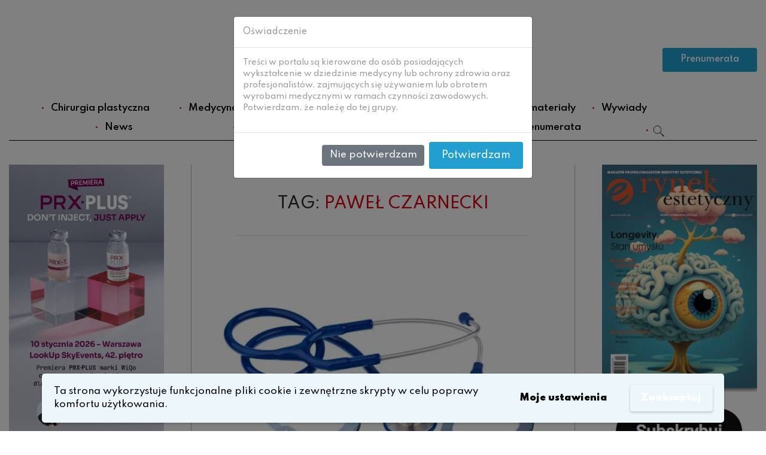

--- FILE ---
content_type: text/html; charset=UTF-8
request_url: https://www.rynekestetyczny.pl/tag/pawel-czarnecki/
body_size: 17280
content:
<!DOCTYPE html>
<html dir="ltr" lang="pl-PL" prefix="og: https://ogp.me/ns#">
<head>
    <meta charset="UTF-8">
    <meta name="viewport" content="width=device-width, initial-scale=1">
    <meta http-equiv="X-UA-Compatible" content="IE=edge">
    <link rel="profile" href="http://gmpg.org/xfn/11">
<title>Paweł Czarnecki - Rynek Estetyczny</title>

		<!-- All in One SEO 4.9.3 - aioseo.com -->
	<meta name="robots" content="max-image-preview:large" />
	<meta name="google-site-verification" content="ElkmDVQ2Nqg8W5UcFD9eRkNbNnogAE7z53fCnJSX4gA" />
	<link rel="canonical" href="https://www.rynekestetyczny.pl/tag/pawel-czarnecki/" />
	<meta name="generator" content="All in One SEO (AIOSEO) 4.9.3" />
		<script type="application/ld+json" class="aioseo-schema">
			{"@context":"https:\/\/schema.org","@graph":[{"@type":"BreadcrumbList","@id":"https:\/\/www.rynekestetyczny.pl\/tag\/pawel-czarnecki\/#breadcrumblist","itemListElement":[{"@type":"ListItem","@id":"https:\/\/www.rynekestetyczny.pl#listItem","position":1,"name":"Home","item":"https:\/\/www.rynekestetyczny.pl","nextItem":{"@type":"ListItem","@id":"https:\/\/www.rynekestetyczny.pl\/tag\/pawel-czarnecki\/#listItem","name":"Pawe\u0142 Czarnecki"}},{"@type":"ListItem","@id":"https:\/\/www.rynekestetyczny.pl\/tag\/pawel-czarnecki\/#listItem","position":2,"name":"Pawe\u0142 Czarnecki","previousItem":{"@type":"ListItem","@id":"https:\/\/www.rynekestetyczny.pl#listItem","name":"Home"}}]},{"@type":"CollectionPage","@id":"https:\/\/www.rynekestetyczny.pl\/tag\/pawel-czarnecki\/#collectionpage","url":"https:\/\/www.rynekestetyczny.pl\/tag\/pawel-czarnecki\/","name":"Pawe\u0142 Czarnecki - Rynek Estetyczny","inLanguage":"pl-PL","isPartOf":{"@id":"https:\/\/www.rynekestetyczny.pl\/#website"},"breadcrumb":{"@id":"https:\/\/www.rynekestetyczny.pl\/tag\/pawel-czarnecki\/#breadcrumblist"}},{"@type":"Organization","@id":"https:\/\/www.rynekestetyczny.pl\/#organization","name":"Rynek Estetyczny","description":"Medycyna estetyczna, Chirurgia plastyczna","url":"https:\/\/www.rynekestetyczny.pl\/"},{"@type":"WebSite","@id":"https:\/\/www.rynekestetyczny.pl\/#website","url":"https:\/\/www.rynekestetyczny.pl\/","name":"Rynek Estetyczny","description":"Medycyna estetyczna, Chirurgia plastyczna","inLanguage":"pl-PL","publisher":{"@id":"https:\/\/www.rynekestetyczny.pl\/#organization"}}]}
		</script>
		<!-- All in One SEO -->

<link rel="alternate" type="application/rss+xml" title="Rynek Estetyczny &raquo; Kanał z wpisami" href="https://www.rynekestetyczny.pl/feed/" />
<link rel="alternate" type="application/rss+xml" title="Rynek Estetyczny &raquo; Kanał z komentarzami" href="https://www.rynekestetyczny.pl/comments/feed/" />
<link rel="alternate" type="application/rss+xml" title="Rynek Estetyczny &raquo; Kanał z wpisami otagowanymi jako Paweł Czarnecki" href="https://www.rynekestetyczny.pl/tag/pawel-czarnecki/feed/" />
		<!-- This site uses the Google Analytics by MonsterInsights plugin v9.11.1 - Using Analytics tracking - https://www.monsterinsights.com/ -->
							<script src="//www.googletagmanager.com/gtag/js?id=G-QH7DJ7E7DC"  data-cfasync="false" data-wpfc-render="false" type="text/javascript" async></script>
			<script data-cfasync="false" data-wpfc-render="false" type="text/javascript">
				var mi_version = '9.11.1';
				var mi_track_user = true;
				var mi_no_track_reason = '';
								var MonsterInsightsDefaultLocations = {"page_location":"https:\/\/www.rynekestetyczny.pl\/tag\/pawel-czarnecki\/"};
								if ( typeof MonsterInsightsPrivacyGuardFilter === 'function' ) {
					var MonsterInsightsLocations = (typeof MonsterInsightsExcludeQuery === 'object') ? MonsterInsightsPrivacyGuardFilter( MonsterInsightsExcludeQuery ) : MonsterInsightsPrivacyGuardFilter( MonsterInsightsDefaultLocations );
				} else {
					var MonsterInsightsLocations = (typeof MonsterInsightsExcludeQuery === 'object') ? MonsterInsightsExcludeQuery : MonsterInsightsDefaultLocations;
				}

								var disableStrs = [
										'ga-disable-G-QH7DJ7E7DC',
									];

				/* Function to detect opted out users */
				function __gtagTrackerIsOptedOut() {
					for (var index = 0; index < disableStrs.length; index++) {
						if (document.cookie.indexOf(disableStrs[index] + '=true') > -1) {
							return true;
						}
					}

					return false;
				}

				/* Disable tracking if the opt-out cookie exists. */
				if (__gtagTrackerIsOptedOut()) {
					for (var index = 0; index < disableStrs.length; index++) {
						window[disableStrs[index]] = true;
					}
				}

				/* Opt-out function */
				function __gtagTrackerOptout() {
					for (var index = 0; index < disableStrs.length; index++) {
						document.cookie = disableStrs[index] + '=true; expires=Thu, 31 Dec 2099 23:59:59 UTC; path=/';
						window[disableStrs[index]] = true;
					}
				}

				if ('undefined' === typeof gaOptout) {
					function gaOptout() {
						__gtagTrackerOptout();
					}
				}
								window.dataLayer = window.dataLayer || [];

				window.MonsterInsightsDualTracker = {
					helpers: {},
					trackers: {},
				};
				if (mi_track_user) {
					function __gtagDataLayer() {
						dataLayer.push(arguments);
					}

					function __gtagTracker(type, name, parameters) {
						if (!parameters) {
							parameters = {};
						}

						if (parameters.send_to) {
							__gtagDataLayer.apply(null, arguments);
							return;
						}

						if (type === 'event') {
														parameters.send_to = monsterinsights_frontend.v4_id;
							var hookName = name;
							if (typeof parameters['event_category'] !== 'undefined') {
								hookName = parameters['event_category'] + ':' + name;
							}

							if (typeof MonsterInsightsDualTracker.trackers[hookName] !== 'undefined') {
								MonsterInsightsDualTracker.trackers[hookName](parameters);
							} else {
								__gtagDataLayer('event', name, parameters);
							}
							
						} else {
							__gtagDataLayer.apply(null, arguments);
						}
					}

					__gtagTracker('js', new Date());
					__gtagTracker('set', {
						'developer_id.dZGIzZG': true,
											});
					if ( MonsterInsightsLocations.page_location ) {
						__gtagTracker('set', MonsterInsightsLocations);
					}
										__gtagTracker('config', 'G-QH7DJ7E7DC', {"forceSSL":"true","link_attribution":"true"} );
										window.gtag = __gtagTracker;										(function () {
						/* https://developers.google.com/analytics/devguides/collection/analyticsjs/ */
						/* ga and __gaTracker compatibility shim. */
						var noopfn = function () {
							return null;
						};
						var newtracker = function () {
							return new Tracker();
						};
						var Tracker = function () {
							return null;
						};
						var p = Tracker.prototype;
						p.get = noopfn;
						p.set = noopfn;
						p.send = function () {
							var args = Array.prototype.slice.call(arguments);
							args.unshift('send');
							__gaTracker.apply(null, args);
						};
						var __gaTracker = function () {
							var len = arguments.length;
							if (len === 0) {
								return;
							}
							var f = arguments[len - 1];
							if (typeof f !== 'object' || f === null || typeof f.hitCallback !== 'function') {
								if ('send' === arguments[0]) {
									var hitConverted, hitObject = false, action;
									if ('event' === arguments[1]) {
										if ('undefined' !== typeof arguments[3]) {
											hitObject = {
												'eventAction': arguments[3],
												'eventCategory': arguments[2],
												'eventLabel': arguments[4],
												'value': arguments[5] ? arguments[5] : 1,
											}
										}
									}
									if ('pageview' === arguments[1]) {
										if ('undefined' !== typeof arguments[2]) {
											hitObject = {
												'eventAction': 'page_view',
												'page_path': arguments[2],
											}
										}
									}
									if (typeof arguments[2] === 'object') {
										hitObject = arguments[2];
									}
									if (typeof arguments[5] === 'object') {
										Object.assign(hitObject, arguments[5]);
									}
									if ('undefined' !== typeof arguments[1].hitType) {
										hitObject = arguments[1];
										if ('pageview' === hitObject.hitType) {
											hitObject.eventAction = 'page_view';
										}
									}
									if (hitObject) {
										action = 'timing' === arguments[1].hitType ? 'timing_complete' : hitObject.eventAction;
										hitConverted = mapArgs(hitObject);
										__gtagTracker('event', action, hitConverted);
									}
								}
								return;
							}

							function mapArgs(args) {
								var arg, hit = {};
								var gaMap = {
									'eventCategory': 'event_category',
									'eventAction': 'event_action',
									'eventLabel': 'event_label',
									'eventValue': 'event_value',
									'nonInteraction': 'non_interaction',
									'timingCategory': 'event_category',
									'timingVar': 'name',
									'timingValue': 'value',
									'timingLabel': 'event_label',
									'page': 'page_path',
									'location': 'page_location',
									'title': 'page_title',
									'referrer' : 'page_referrer',
								};
								for (arg in args) {
																		if (!(!args.hasOwnProperty(arg) || !gaMap.hasOwnProperty(arg))) {
										hit[gaMap[arg]] = args[arg];
									} else {
										hit[arg] = args[arg];
									}
								}
								return hit;
							}

							try {
								f.hitCallback();
							} catch (ex) {
							}
						};
						__gaTracker.create = newtracker;
						__gaTracker.getByName = newtracker;
						__gaTracker.getAll = function () {
							return [];
						};
						__gaTracker.remove = noopfn;
						__gaTracker.loaded = true;
						window['__gaTracker'] = __gaTracker;
					})();
									} else {
										console.log("");
					(function () {
						function __gtagTracker() {
							return null;
						}

						window['__gtagTracker'] = __gtagTracker;
						window['gtag'] = __gtagTracker;
					})();
									}
			</script>
							<!-- / Google Analytics by MonsterInsights -->
		<script type="text/javascript">
window._wpemojiSettings = {"baseUrl":"https:\/\/s.w.org\/images\/core\/emoji\/14.0.0\/72x72\/","ext":".png","svgUrl":"https:\/\/s.w.org\/images\/core\/emoji\/14.0.0\/svg\/","svgExt":".svg","source":{"concatemoji":"https:\/\/www.rynekestetyczny.pl\/wp-includes\/js\/wp-emoji-release.min.js?ver=6.1.9"}};
/*! This file is auto-generated */
!function(e,a,t){var n,r,o,i=a.createElement("canvas"),p=i.getContext&&i.getContext("2d");function s(e,t){var a=String.fromCharCode,e=(p.clearRect(0,0,i.width,i.height),p.fillText(a.apply(this,e),0,0),i.toDataURL());return p.clearRect(0,0,i.width,i.height),p.fillText(a.apply(this,t),0,0),e===i.toDataURL()}function c(e){var t=a.createElement("script");t.src=e,t.defer=t.type="text/javascript",a.getElementsByTagName("head")[0].appendChild(t)}for(o=Array("flag","emoji"),t.supports={everything:!0,everythingExceptFlag:!0},r=0;r<o.length;r++)t.supports[o[r]]=function(e){if(p&&p.fillText)switch(p.textBaseline="top",p.font="600 32px Arial",e){case"flag":return s([127987,65039,8205,9895,65039],[127987,65039,8203,9895,65039])?!1:!s([55356,56826,55356,56819],[55356,56826,8203,55356,56819])&&!s([55356,57332,56128,56423,56128,56418,56128,56421,56128,56430,56128,56423,56128,56447],[55356,57332,8203,56128,56423,8203,56128,56418,8203,56128,56421,8203,56128,56430,8203,56128,56423,8203,56128,56447]);case"emoji":return!s([129777,127995,8205,129778,127999],[129777,127995,8203,129778,127999])}return!1}(o[r]),t.supports.everything=t.supports.everything&&t.supports[o[r]],"flag"!==o[r]&&(t.supports.everythingExceptFlag=t.supports.everythingExceptFlag&&t.supports[o[r]]);t.supports.everythingExceptFlag=t.supports.everythingExceptFlag&&!t.supports.flag,t.DOMReady=!1,t.readyCallback=function(){t.DOMReady=!0},t.supports.everything||(n=function(){t.readyCallback()},a.addEventListener?(a.addEventListener("DOMContentLoaded",n,!1),e.addEventListener("load",n,!1)):(e.attachEvent("onload",n),a.attachEvent("onreadystatechange",function(){"complete"===a.readyState&&t.readyCallback()})),(e=t.source||{}).concatemoji?c(e.concatemoji):e.wpemoji&&e.twemoji&&(c(e.twemoji),c(e.wpemoji)))}(window,document,window._wpemojiSettings);
</script>
<style type="text/css">
img.wp-smiley,
img.emoji {
	display: inline !important;
	border: none !important;
	box-shadow: none !important;
	height: 1em !important;
	width: 1em !important;
	margin: 0 0.07em !important;
	vertical-align: -0.1em !important;
	background: none !important;
	padding: 0 !important;
}
</style>
	<link rel='stylesheet' id='wp-block-library-css' href='https://www.rynekestetyczny.pl/wp-includes/css/dist/block-library/style.min.css?ver=6.1.9' type='text/css' media='all' />
<link rel='stylesheet' id='aioseo/css/src/vue/standalone/blocks/table-of-contents/global.scss-css' href='https://www.rynekestetyczny.pl/wp-content/plugins/all-in-one-seo-pack/dist/Lite/assets/css/table-of-contents/global.e90f6d47.css?ver=4.9.3' type='text/css' media='all' />
<link rel='stylesheet' id='wc-blocks-vendors-style-css' href='https://www.rynekestetyczny.pl/wp-content/plugins/woocommerce/packages/woocommerce-blocks/build/wc-blocks-vendors-style.css?ver=10.4.6' type='text/css' media='all' />
<link rel='stylesheet' id='wc-blocks-style-css' href='https://www.rynekestetyczny.pl/wp-content/plugins/woocommerce/packages/woocommerce-blocks/build/wc-blocks-style.css?ver=10.4.6' type='text/css' media='all' />
<link rel='stylesheet' id='classic-theme-styles-css' href='https://www.rynekestetyczny.pl/wp-includes/css/classic-themes.min.css?ver=1' type='text/css' media='all' />
<style id='global-styles-inline-css' type='text/css'>
body{--wp--preset--color--black: #000000;--wp--preset--color--cyan-bluish-gray: #abb8c3;--wp--preset--color--white: #ffffff;--wp--preset--color--pale-pink: #f78da7;--wp--preset--color--vivid-red: #cf2e2e;--wp--preset--color--luminous-vivid-orange: #ff6900;--wp--preset--color--luminous-vivid-amber: #fcb900;--wp--preset--color--light-green-cyan: #7bdcb5;--wp--preset--color--vivid-green-cyan: #00d084;--wp--preset--color--pale-cyan-blue: #8ed1fc;--wp--preset--color--vivid-cyan-blue: #0693e3;--wp--preset--color--vivid-purple: #9b51e0;--wp--preset--gradient--vivid-cyan-blue-to-vivid-purple: linear-gradient(135deg,rgba(6,147,227,1) 0%,rgb(155,81,224) 100%);--wp--preset--gradient--light-green-cyan-to-vivid-green-cyan: linear-gradient(135deg,rgb(122,220,180) 0%,rgb(0,208,130) 100%);--wp--preset--gradient--luminous-vivid-amber-to-luminous-vivid-orange: linear-gradient(135deg,rgba(252,185,0,1) 0%,rgba(255,105,0,1) 100%);--wp--preset--gradient--luminous-vivid-orange-to-vivid-red: linear-gradient(135deg,rgba(255,105,0,1) 0%,rgb(207,46,46) 100%);--wp--preset--gradient--very-light-gray-to-cyan-bluish-gray: linear-gradient(135deg,rgb(238,238,238) 0%,rgb(169,184,195) 100%);--wp--preset--gradient--cool-to-warm-spectrum: linear-gradient(135deg,rgb(74,234,220) 0%,rgb(151,120,209) 20%,rgb(207,42,186) 40%,rgb(238,44,130) 60%,rgb(251,105,98) 80%,rgb(254,248,76) 100%);--wp--preset--gradient--blush-light-purple: linear-gradient(135deg,rgb(255,206,236) 0%,rgb(152,150,240) 100%);--wp--preset--gradient--blush-bordeaux: linear-gradient(135deg,rgb(254,205,165) 0%,rgb(254,45,45) 50%,rgb(107,0,62) 100%);--wp--preset--gradient--luminous-dusk: linear-gradient(135deg,rgb(255,203,112) 0%,rgb(199,81,192) 50%,rgb(65,88,208) 100%);--wp--preset--gradient--pale-ocean: linear-gradient(135deg,rgb(255,245,203) 0%,rgb(182,227,212) 50%,rgb(51,167,181) 100%);--wp--preset--gradient--electric-grass: linear-gradient(135deg,rgb(202,248,128) 0%,rgb(113,206,126) 100%);--wp--preset--gradient--midnight: linear-gradient(135deg,rgb(2,3,129) 0%,rgb(40,116,252) 100%);--wp--preset--duotone--dark-grayscale: url('#wp-duotone-dark-grayscale');--wp--preset--duotone--grayscale: url('#wp-duotone-grayscale');--wp--preset--duotone--purple-yellow: url('#wp-duotone-purple-yellow');--wp--preset--duotone--blue-red: url('#wp-duotone-blue-red');--wp--preset--duotone--midnight: url('#wp-duotone-midnight');--wp--preset--duotone--magenta-yellow: url('#wp-duotone-magenta-yellow');--wp--preset--duotone--purple-green: url('#wp-duotone-purple-green');--wp--preset--duotone--blue-orange: url('#wp-duotone-blue-orange');--wp--preset--font-size--small: 13px;--wp--preset--font-size--medium: 20px;--wp--preset--font-size--large: 36px;--wp--preset--font-size--x-large: 42px;--wp--preset--spacing--20: 0.44rem;--wp--preset--spacing--30: 0.67rem;--wp--preset--spacing--40: 1rem;--wp--preset--spacing--50: 1.5rem;--wp--preset--spacing--60: 2.25rem;--wp--preset--spacing--70: 3.38rem;--wp--preset--spacing--80: 5.06rem;}:where(.is-layout-flex){gap: 0.5em;}body .is-layout-flow > .alignleft{float: left;margin-inline-start: 0;margin-inline-end: 2em;}body .is-layout-flow > .alignright{float: right;margin-inline-start: 2em;margin-inline-end: 0;}body .is-layout-flow > .aligncenter{margin-left: auto !important;margin-right: auto !important;}body .is-layout-constrained > .alignleft{float: left;margin-inline-start: 0;margin-inline-end: 2em;}body .is-layout-constrained > .alignright{float: right;margin-inline-start: 2em;margin-inline-end: 0;}body .is-layout-constrained > .aligncenter{margin-left: auto !important;margin-right: auto !important;}body .is-layout-constrained > :where(:not(.alignleft):not(.alignright):not(.alignfull)){max-width: var(--wp--style--global--content-size);margin-left: auto !important;margin-right: auto !important;}body .is-layout-constrained > .alignwide{max-width: var(--wp--style--global--wide-size);}body .is-layout-flex{display: flex;}body .is-layout-flex{flex-wrap: wrap;align-items: center;}body .is-layout-flex > *{margin: 0;}:where(.wp-block-columns.is-layout-flex){gap: 2em;}.has-black-color{color: var(--wp--preset--color--black) !important;}.has-cyan-bluish-gray-color{color: var(--wp--preset--color--cyan-bluish-gray) !important;}.has-white-color{color: var(--wp--preset--color--white) !important;}.has-pale-pink-color{color: var(--wp--preset--color--pale-pink) !important;}.has-vivid-red-color{color: var(--wp--preset--color--vivid-red) !important;}.has-luminous-vivid-orange-color{color: var(--wp--preset--color--luminous-vivid-orange) !important;}.has-luminous-vivid-amber-color{color: var(--wp--preset--color--luminous-vivid-amber) !important;}.has-light-green-cyan-color{color: var(--wp--preset--color--light-green-cyan) !important;}.has-vivid-green-cyan-color{color: var(--wp--preset--color--vivid-green-cyan) !important;}.has-pale-cyan-blue-color{color: var(--wp--preset--color--pale-cyan-blue) !important;}.has-vivid-cyan-blue-color{color: var(--wp--preset--color--vivid-cyan-blue) !important;}.has-vivid-purple-color{color: var(--wp--preset--color--vivid-purple) !important;}.has-black-background-color{background-color: var(--wp--preset--color--black) !important;}.has-cyan-bluish-gray-background-color{background-color: var(--wp--preset--color--cyan-bluish-gray) !important;}.has-white-background-color{background-color: var(--wp--preset--color--white) !important;}.has-pale-pink-background-color{background-color: var(--wp--preset--color--pale-pink) !important;}.has-vivid-red-background-color{background-color: var(--wp--preset--color--vivid-red) !important;}.has-luminous-vivid-orange-background-color{background-color: var(--wp--preset--color--luminous-vivid-orange) !important;}.has-luminous-vivid-amber-background-color{background-color: var(--wp--preset--color--luminous-vivid-amber) !important;}.has-light-green-cyan-background-color{background-color: var(--wp--preset--color--light-green-cyan) !important;}.has-vivid-green-cyan-background-color{background-color: var(--wp--preset--color--vivid-green-cyan) !important;}.has-pale-cyan-blue-background-color{background-color: var(--wp--preset--color--pale-cyan-blue) !important;}.has-vivid-cyan-blue-background-color{background-color: var(--wp--preset--color--vivid-cyan-blue) !important;}.has-vivid-purple-background-color{background-color: var(--wp--preset--color--vivid-purple) !important;}.has-black-border-color{border-color: var(--wp--preset--color--black) !important;}.has-cyan-bluish-gray-border-color{border-color: var(--wp--preset--color--cyan-bluish-gray) !important;}.has-white-border-color{border-color: var(--wp--preset--color--white) !important;}.has-pale-pink-border-color{border-color: var(--wp--preset--color--pale-pink) !important;}.has-vivid-red-border-color{border-color: var(--wp--preset--color--vivid-red) !important;}.has-luminous-vivid-orange-border-color{border-color: var(--wp--preset--color--luminous-vivid-orange) !important;}.has-luminous-vivid-amber-border-color{border-color: var(--wp--preset--color--luminous-vivid-amber) !important;}.has-light-green-cyan-border-color{border-color: var(--wp--preset--color--light-green-cyan) !important;}.has-vivid-green-cyan-border-color{border-color: var(--wp--preset--color--vivid-green-cyan) !important;}.has-pale-cyan-blue-border-color{border-color: var(--wp--preset--color--pale-cyan-blue) !important;}.has-vivid-cyan-blue-border-color{border-color: var(--wp--preset--color--vivid-cyan-blue) !important;}.has-vivid-purple-border-color{border-color: var(--wp--preset--color--vivid-purple) !important;}.has-vivid-cyan-blue-to-vivid-purple-gradient-background{background: var(--wp--preset--gradient--vivid-cyan-blue-to-vivid-purple) !important;}.has-light-green-cyan-to-vivid-green-cyan-gradient-background{background: var(--wp--preset--gradient--light-green-cyan-to-vivid-green-cyan) !important;}.has-luminous-vivid-amber-to-luminous-vivid-orange-gradient-background{background: var(--wp--preset--gradient--luminous-vivid-amber-to-luminous-vivid-orange) !important;}.has-luminous-vivid-orange-to-vivid-red-gradient-background{background: var(--wp--preset--gradient--luminous-vivid-orange-to-vivid-red) !important;}.has-very-light-gray-to-cyan-bluish-gray-gradient-background{background: var(--wp--preset--gradient--very-light-gray-to-cyan-bluish-gray) !important;}.has-cool-to-warm-spectrum-gradient-background{background: var(--wp--preset--gradient--cool-to-warm-spectrum) !important;}.has-blush-light-purple-gradient-background{background: var(--wp--preset--gradient--blush-light-purple) !important;}.has-blush-bordeaux-gradient-background{background: var(--wp--preset--gradient--blush-bordeaux) !important;}.has-luminous-dusk-gradient-background{background: var(--wp--preset--gradient--luminous-dusk) !important;}.has-pale-ocean-gradient-background{background: var(--wp--preset--gradient--pale-ocean) !important;}.has-electric-grass-gradient-background{background: var(--wp--preset--gradient--electric-grass) !important;}.has-midnight-gradient-background{background: var(--wp--preset--gradient--midnight) !important;}.has-small-font-size{font-size: var(--wp--preset--font-size--small) !important;}.has-medium-font-size{font-size: var(--wp--preset--font-size--medium) !important;}.has-large-font-size{font-size: var(--wp--preset--font-size--large) !important;}.has-x-large-font-size{font-size: var(--wp--preset--font-size--x-large) !important;}
.wp-block-navigation a:where(:not(.wp-element-button)){color: inherit;}
:where(.wp-block-columns.is-layout-flex){gap: 2em;}
.wp-block-pullquote{font-size: 1.5em;line-height: 1.6;}
</style>
<link rel='stylesheet' id='woocommerce-layout-css' href='https://www.rynekestetyczny.pl/wp-content/plugins/woocommerce/assets/css/woocommerce-layout.css?ver=7.9.0' type='text/css' media='all' />
<link rel='stylesheet' id='woocommerce-smallscreen-css' href='https://www.rynekestetyczny.pl/wp-content/plugins/woocommerce/assets/css/woocommerce-smallscreen.css?ver=7.9.0' type='text/css' media='only screen and (max-width: 768px)' />
<link rel='stylesheet' id='woocommerce-general-css' href='https://www.rynekestetyczny.pl/wp-content/plugins/woocommerce/assets/css/woocommerce.css?ver=7.9.0' type='text/css' media='all' />
<style id='woocommerce-inline-inline-css' type='text/css'>
.woocommerce form .form-row .required { visibility: visible; }
</style>
<link rel='stylesheet' id='wp-bootstrap-starter-bootstrap-css-css' href='https://www.rynekestetyczny.pl/wp-content/themes/wp-bootstrap-starter/inc/assets/css/bootstrap.min.css?ver=6.1.9' type='text/css' media='all' />
<link rel='stylesheet' id='wp-bootstrap-starter-fontawesome-cdn-css' href='https://www.rynekestetyczny.pl/wp-content/themes/wp-bootstrap-starter/inc/assets/css/fontawesome.min.css?ver=6.1.9' type='text/css' media='all' />
<link rel='stylesheet' id='wp-bootstrap-starter-style-css' href='https://www.rynekestetyczny.pl/wp-content/themes/wp-bootstrap-starter/style.css?ver=6.1.9' type='text/css' media='all' />
<link rel='stylesheet' id='dashicons-css' href='https://www.rynekestetyczny.pl/wp-includes/css/dashicons.min.css?ver=6.1.9' type='text/css' media='all' />
<link rel='stylesheet' id='RWD-css' href='https://www.rynekestetyczny.pl/wp-content/themes/wp-bootstrap-starter/css/footer.css?ver=6.1.9' type='text/css' media='all' />
<link rel='stylesheet' id='article-css' href='https://www.rynekestetyczny.pl/wp-content/themes/wp-bootstrap-starter/css/article.css?ver=6.1.9' type='text/css' media='all' />
<link rel='stylesheet' id='sidebars-css' href='https://www.rynekestetyczny.pl/wp-content/themes/wp-bootstrap-starter/css/sidebars.css?ver=6.1.9' type='text/css' media='all' />
<link rel='stylesheet' id='nice-select-css' href='https://www.rynekestetyczny.pl/wp-content/themes/wp-bootstrap-starter/css/nice-select.css?ver=6.1.9' type='text/css' media='all' />
<link rel='stylesheet' id='payu-gateway-css' href='https://www.rynekestetyczny.pl/wp-content/plugins/woo-payu-payment-gateway/assets/css/payu-gateway.css?ver=2.9.0' type='text/css' media='all' />
<link rel='stylesheet' id='wpgdprc-front-css-css' href='https://www.rynekestetyczny.pl/wp-content/plugins/wp-gdpr-compliance/Assets/css/front.css?ver=1706523413' type='text/css' media='all' />
<style id='wpgdprc-front-css-inline-css' type='text/css'>
:root{--wp-gdpr--bar--background-color: #edf6fa;--wp-gdpr--bar--color: #000000;--wp-gdpr--button--background-color: #edf6fa;--wp-gdpr--button--background-color--darken: #c6cfd3;--wp-gdpr--button--color: #ffffff;}
</style>
<script type='text/javascript' src='https://www.rynekestetyczny.pl/wp-content/plugins/google-analytics-for-wordpress/assets/js/frontend-gtag.min.js?ver=9.11.1' id='monsterinsights-frontend-script-js'></script>
<script data-cfasync="false" data-wpfc-render="false" type="text/javascript" id='monsterinsights-frontend-script-js-extra'>/* <![CDATA[ */
var monsterinsights_frontend = {"js_events_tracking":"true","download_extensions":"doc,pdf,ppt,zip,xls,docx,pptx,xlsx","inbound_paths":"[{\"path\":\"\\\/go\\\/\",\"label\":\"affiliate\"},{\"path\":\"\\\/recommend\\\/\",\"label\":\"affiliate\"}]","home_url":"https:\/\/www.rynekestetyczny.pl","hash_tracking":"false","v4_id":"G-QH7DJ7E7DC"};/* ]]> */
</script>
<script type='text/javascript' src='https://www.rynekestetyczny.pl/wp-includes/js/jquery/jquery.min.js?ver=3.6.1' id='jquery-core-js'></script>
<script type='text/javascript' src='https://www.rynekestetyczny.pl/wp-includes/js/jquery/jquery-migrate.min.js?ver=3.3.2' id='jquery-migrate-js'></script>
<!--[if lt IE 9]>
<script type='text/javascript' src='https://www.rynekestetyczny.pl/wp-content/themes/wp-bootstrap-starter/inc/assets/js/html5.js?ver=3.7.0' id='html5hiv-js'></script>
<![endif]-->
<script type='text/javascript' id='wpgdprc-front-js-js-extra'>
/* <![CDATA[ */
var wpgdprcFront = {"ajaxUrl":"https:\/\/www.rynekestetyczny.pl\/wp-admin\/admin-ajax.php","ajaxNonce":"5ac0df4c5f","ajaxArg":"security","pluginPrefix":"wpgdprc","blogId":"1","isMultiSite":"","locale":"pl_PL","showSignUpModal":"","showFormModal":"","cookieName":"wpgdprc-consent-3","consentVersion":"3","path":"\/","prefix":"wpgdprc","consents":[{"ID":1,"required":false,"placement":"head","content":"<script type=\"text\/javascript\"> <\/script>"}]};
/* ]]> */
</script>
<script type='text/javascript' src='https://www.rynekestetyczny.pl/wp-content/plugins/wp-gdpr-compliance/Assets/js/front.min.js?ver=1706523413' id='wpgdprc-front-js-js'></script>
<script type='text/javascript' id='react-jsx-runtime-dependency-error-js-after'>
console.error( "Payment gateway with handle 'payustandard-block' has been deactivated in Cart and Checkout blocks because its dependency 'react-jsx-runtime' is not registered. Read the docs about registering assets for payment methods: https://github.com/woocommerce/woocommerce-blocks/blob/060f63c04f0f34f645200b5d4da9212125c49177/docs/third-party-developers/extensibility/checkout-payment-methods/payment-method-integration.md#registering-assets" );
</script>
<link rel="https://api.w.org/" href="https://www.rynekestetyczny.pl/wp-json/" /><link rel="alternate" type="application/json" href="https://www.rynekestetyczny.pl/wp-json/wp/v2/tags/1890" /><link rel="EditURI" type="application/rsd+xml" title="RSD" href="https://www.rynekestetyczny.pl/xmlrpc.php?rsd" />
<link rel="wlwmanifest" type="application/wlwmanifest+xml" href="https://www.rynekestetyczny.pl/wp-includes/wlwmanifest.xml" />
<meta name="generator" content="WordPress 6.1.9" />
<meta name="generator" content="WooCommerce 7.9.0" />
<link rel="pingback" href="https://www.rynekestetyczny.pl/xmlrpc.php">    <style type="text/css">
        #page-sub-header { background: #fff; }
    </style>
    	<noscript><style>.woocommerce-product-gallery{ opacity: 1 !important; }</style></noscript>
	<link rel="icon" href="https://www.rynekestetyczny.pl/wp-content/pliki/cropped-Logo-Rynek-Estetyczny-190x190-32x32.jpg" sizes="32x32" />
<link rel="icon" href="https://www.rynekestetyczny.pl/wp-content/pliki/cropped-Logo-Rynek-Estetyczny-190x190-192x192.jpg" sizes="192x192" />
<link rel="apple-touch-icon" href="https://www.rynekestetyczny.pl/wp-content/pliki/cropped-Logo-Rynek-Estetyczny-190x190-180x180.jpg" />
<meta name="msapplication-TileImage" content="https://www.rynekestetyczny.pl/wp-content/pliki/cropped-Logo-Rynek-Estetyczny-190x190-270x270.jpg" />

<script type="text/javascript">

  var _gaq = _gaq || [];
  _gaq.push(['_setAccount', 'UA-25950739-1']);
  _gaq.push(['_trackPageview']);

  (function() {
    var ga = document.createElement('script'); ga.type = 'text/javascript'; ga.async = true;
    ga.src = ('https:' == document.location.protocol ? 'https://ssl' : 'http://www') + '.google-analytics.com/ga.js';
    var s = document.getElementsByTagName('script')[0]; s.parentNode.insertBefore(ga, s);
  })();

</script>
<!-- Global site tag (gtag.js) - Google Analytics -->
<script async src="https://www.googletagmanager.com/gtag/js?id=UA-109316365-37"></script>
<script>
  window.dataLayer = window.dataLayer || [];
  function gtag(){dataLayer.push(arguments);}
  gtag('js', new Date());

  gtag('config', 'UA-109316365-37');
</script>
<script data-ad-client="ca-pub-8426366219355654" async src="https://pagead2.googlesyndication.com/pagead/js/adsbygoogle.js"></script>

</head>

<body class="archive tag tag-pawel-czarnecki tag-1890 theme-wp-bootstrap-starter woocommerce-no-js group-blog hfeed">

<svg xmlns="http://www.w3.org/2000/svg" viewBox="0 0 0 0" width="0" height="0" focusable="false" role="none" style="visibility: hidden; position: absolute; left: -9999px; overflow: hidden;" ><defs><filter id="wp-duotone-dark-grayscale"><feColorMatrix color-interpolation-filters="sRGB" type="matrix" values=" .299 .587 .114 0 0 .299 .587 .114 0 0 .299 .587 .114 0 0 .299 .587 .114 0 0 " /><feComponentTransfer color-interpolation-filters="sRGB" ><feFuncR type="table" tableValues="0 0.49803921568627" /><feFuncG type="table" tableValues="0 0.49803921568627" /><feFuncB type="table" tableValues="0 0.49803921568627" /><feFuncA type="table" tableValues="1 1" /></feComponentTransfer><feComposite in2="SourceGraphic" operator="in" /></filter></defs></svg><svg xmlns="http://www.w3.org/2000/svg" viewBox="0 0 0 0" width="0" height="0" focusable="false" role="none" style="visibility: hidden; position: absolute; left: -9999px; overflow: hidden;" ><defs><filter id="wp-duotone-grayscale"><feColorMatrix color-interpolation-filters="sRGB" type="matrix" values=" .299 .587 .114 0 0 .299 .587 .114 0 0 .299 .587 .114 0 0 .299 .587 .114 0 0 " /><feComponentTransfer color-interpolation-filters="sRGB" ><feFuncR type="table" tableValues="0 1" /><feFuncG type="table" tableValues="0 1" /><feFuncB type="table" tableValues="0 1" /><feFuncA type="table" tableValues="1 1" /></feComponentTransfer><feComposite in2="SourceGraphic" operator="in" /></filter></defs></svg><svg xmlns="http://www.w3.org/2000/svg" viewBox="0 0 0 0" width="0" height="0" focusable="false" role="none" style="visibility: hidden; position: absolute; left: -9999px; overflow: hidden;" ><defs><filter id="wp-duotone-purple-yellow"><feColorMatrix color-interpolation-filters="sRGB" type="matrix" values=" .299 .587 .114 0 0 .299 .587 .114 0 0 .299 .587 .114 0 0 .299 .587 .114 0 0 " /><feComponentTransfer color-interpolation-filters="sRGB" ><feFuncR type="table" tableValues="0.54901960784314 0.98823529411765" /><feFuncG type="table" tableValues="0 1" /><feFuncB type="table" tableValues="0.71764705882353 0.25490196078431" /><feFuncA type="table" tableValues="1 1" /></feComponentTransfer><feComposite in2="SourceGraphic" operator="in" /></filter></defs></svg><svg xmlns="http://www.w3.org/2000/svg" viewBox="0 0 0 0" width="0" height="0" focusable="false" role="none" style="visibility: hidden; position: absolute; left: -9999px; overflow: hidden;" ><defs><filter id="wp-duotone-blue-red"><feColorMatrix color-interpolation-filters="sRGB" type="matrix" values=" .299 .587 .114 0 0 .299 .587 .114 0 0 .299 .587 .114 0 0 .299 .587 .114 0 0 " /><feComponentTransfer color-interpolation-filters="sRGB" ><feFuncR type="table" tableValues="0 1" /><feFuncG type="table" tableValues="0 0.27843137254902" /><feFuncB type="table" tableValues="0.5921568627451 0.27843137254902" /><feFuncA type="table" tableValues="1 1" /></feComponentTransfer><feComposite in2="SourceGraphic" operator="in" /></filter></defs></svg><svg xmlns="http://www.w3.org/2000/svg" viewBox="0 0 0 0" width="0" height="0" focusable="false" role="none" style="visibility: hidden; position: absolute; left: -9999px; overflow: hidden;" ><defs><filter id="wp-duotone-midnight"><feColorMatrix color-interpolation-filters="sRGB" type="matrix" values=" .299 .587 .114 0 0 .299 .587 .114 0 0 .299 .587 .114 0 0 .299 .587 .114 0 0 " /><feComponentTransfer color-interpolation-filters="sRGB" ><feFuncR type="table" tableValues="0 0" /><feFuncG type="table" tableValues="0 0.64705882352941" /><feFuncB type="table" tableValues="0 1" /><feFuncA type="table" tableValues="1 1" /></feComponentTransfer><feComposite in2="SourceGraphic" operator="in" /></filter></defs></svg><svg xmlns="http://www.w3.org/2000/svg" viewBox="0 0 0 0" width="0" height="0" focusable="false" role="none" style="visibility: hidden; position: absolute; left: -9999px; overflow: hidden;" ><defs><filter id="wp-duotone-magenta-yellow"><feColorMatrix color-interpolation-filters="sRGB" type="matrix" values=" .299 .587 .114 0 0 .299 .587 .114 0 0 .299 .587 .114 0 0 .299 .587 .114 0 0 " /><feComponentTransfer color-interpolation-filters="sRGB" ><feFuncR type="table" tableValues="0.78039215686275 1" /><feFuncG type="table" tableValues="0 0.94901960784314" /><feFuncB type="table" tableValues="0.35294117647059 0.47058823529412" /><feFuncA type="table" tableValues="1 1" /></feComponentTransfer><feComposite in2="SourceGraphic" operator="in" /></filter></defs></svg><svg xmlns="http://www.w3.org/2000/svg" viewBox="0 0 0 0" width="0" height="0" focusable="false" role="none" style="visibility: hidden; position: absolute; left: -9999px; overflow: hidden;" ><defs><filter id="wp-duotone-purple-green"><feColorMatrix color-interpolation-filters="sRGB" type="matrix" values=" .299 .587 .114 0 0 .299 .587 .114 0 0 .299 .587 .114 0 0 .299 .587 .114 0 0 " /><feComponentTransfer color-interpolation-filters="sRGB" ><feFuncR type="table" tableValues="0.65098039215686 0.40392156862745" /><feFuncG type="table" tableValues="0 1" /><feFuncB type="table" tableValues="0.44705882352941 0.4" /><feFuncA type="table" tableValues="1 1" /></feComponentTransfer><feComposite in2="SourceGraphic" operator="in" /></filter></defs></svg><svg xmlns="http://www.w3.org/2000/svg" viewBox="0 0 0 0" width="0" height="0" focusable="false" role="none" style="visibility: hidden; position: absolute; left: -9999px; overflow: hidden;" ><defs><filter id="wp-duotone-blue-orange"><feColorMatrix color-interpolation-filters="sRGB" type="matrix" values=" .299 .587 .114 0 0 .299 .587 .114 0 0 .299 .587 .114 0 0 .299 .587 .114 0 0 " /><feComponentTransfer color-interpolation-filters="sRGB" ><feFuncR type="table" tableValues="0.098039215686275 1" /><feFuncG type="table" tableValues="0 0.66274509803922" /><feFuncB type="table" tableValues="0.84705882352941 0.41960784313725" /><feFuncA type="table" tableValues="1 1" /></feComponentTransfer><feComposite in2="SourceGraphic" operator="in" /></filter></defs></svg>
<div id="page" class="site">
      </div>
  <div class="container">
      <div class="navbar-brand">
          <a href="https://www.rynekestetyczny.pl/">
              <img src="https://www.rynekestetyczny.pl/wp-content/themes/wp-bootstrap-starter/images/logo.svg" alt="Rynek Estetyczny">
        </a>
        <div class="right-menu">
            <a href="/prenumerata-roczna">
                Prenumerata
              </a>
          </div>
      </div>
  </div>
	<a class="skip-link screen-reader-text" href="#content">Skip to content</a>
    	<header id="masthead" class="site-header navbar-static-top navbar-light" role="banner">
        <div class="container">
            <nav class="navbar navbar-expand-xl">

                <button class="navbar-toggler" type="button" data-toggle="collapse" data-target="#main-nav" aria-controls="" aria-expanded="false" aria-label="Toggle navigation">
                    <div id="nav-icon" class="navbar-toggler-icon">
                        <span></span>
                        <span></span>
                        <span></span>
                        <span></span>
                        <span></span>
                        <span></span>
                    </div>
                </button>

                <div id="main-nav" class="collapse navbar-collapse justify-content-center"><ul id="13" class="navbar-nav"><li itemscope="itemscope" itemtype="https://www.schema.org/SiteNavigationElement" id="menu-item-48" class="menu-item menu-item-type-taxonomy menu-item-object-category menu-item-48 nav-item"><a title="Chirurgia plastyczna" href="https://www.rynekestetyczny.pl/category/chirurgia-plastyczna/" class="nav-link">Chirurgia plastyczna</a></li>
<li itemscope="itemscope" itemtype="https://www.schema.org/SiteNavigationElement" id="menu-item-44" class="menu-item menu-item-type-taxonomy menu-item-object-category menu-item-44 nav-item"><a title="Medycyna Estetyczna" href="https://www.rynekestetyczny.pl/category/medycyna-estetyczna/" class="nav-link">Medycyna Estetyczna</a></li>
<li itemscope="itemscope" itemtype="https://www.schema.org/SiteNavigationElement" id="menu-item-43" class="menu-item menu-item-type-taxonomy menu-item-object-category menu-item-43 nav-item"><a title="Finanse i zarządzanie" href="https://www.rynekestetyczny.pl/category/finanse-i-zarzadzanie/" class="nav-link">Finanse i zarządzanie</a></li>
<li itemscope="itemscope" itemtype="https://www.schema.org/SiteNavigationElement" id="menu-item-105" class="menu-item menu-item-type-taxonomy menu-item-object-category menu-item-105 nav-item"><a title="Technologie i materiały" href="https://www.rynekestetyczny.pl/category/technologie-i-preparaty/" class="nav-link">Technologie i materiały</a></li>
<li itemscope="itemscope" itemtype="https://www.schema.org/SiteNavigationElement" id="menu-item-46" class="menu-item menu-item-type-taxonomy menu-item-object-category menu-item-46 nav-item"><a title="Wywiady" href="https://www.rynekestetyczny.pl/category/wywiady/" class="nav-link">Wywiady</a></li>
<li itemscope="itemscope" itemtype="https://www.schema.org/SiteNavigationElement" id="menu-item-161" class="menu-item menu-item-type-taxonomy menu-item-object-category menu-item-161 nav-item"><a title="News" href="https://www.rynekestetyczny.pl/category/news/" class="nav-link">News</a></li>
<li itemscope="itemscope" itemtype="https://www.schema.org/SiteNavigationElement" id="menu-item-22207" class="menu-item menu-item-type-taxonomy menu-item-object-category menu-item-22207 nav-item"><a title="Wideo" href="https://www.rynekestetyczny.pl/category/wideo/" class="nav-link">Wideo</a></li>
<li itemscope="itemscope" itemtype="https://www.schema.org/SiteNavigationElement" id="menu-item-3733" class="menu-item menu-item-type-custom menu-item-object-custom menu-item-3733 nav-item"><a title="E-wydanie" href="/e-wydanie/" class="nav-link">E-wydanie</a></li>
<li itemscope="itemscope" itemtype="https://www.schema.org/SiteNavigationElement" id="menu-item-8020" class="menu-item menu-item-type-custom menu-item-object-custom menu-item-8020 nav-item"><a title="Prenumerata" href="/prenumerata-roczna/" class="nav-link">Prenumerata</a></li>
 <div class="search-icon"><img src="/wp-content/themes/wp-bootstrap-starter/images/search-icon.svg"/></div></ul></div>            </nav>
            <div class="search-box" style="display: none;">
                <div class="search-blue">
                    <img src="https://www.rynekestetyczny.pl/wp-content/themes/wp-bootstrap-starter/images/blue_search.png" />
                </div>
                <form role="search" method="get" class="search-form" action="https://www.rynekestetyczny.pl/">
    <label>
        <input type="search" class="search-field form-control" value="" name="s" title="Search for:">
    </label>
    <input type="submit" class="search-submit btn btn-default" value="Szukaj">
</form>
                <div class="close-form"></div>
            </div>
        </div>
	</header><!-- #masthead -->
	<div id="content" class="site-content">
		<div class="container">
			<div class="row">
                
<aside id="secondary-left" class="col-md-12 col-lg-3" role="complementary">

	<div class="widget-area left-post-top">

		<section id="custom_html-8" class="widget_text widget widget_custom_html"><div class="textwidget custom-html-widget"><a href="https://fenice.pl/szkolenie/sympozjum-premiera-prx-plus--nowa-era-inteligentnej-biostymulacji--bewiqo-" target="_blank" rel="noopener"><img src="https://www.rynekestetyczny.pl/wp-content/pliki/baner_KONFERENCJA_350_700-002.jpg" alt="RDC" width="350" height="700"></a></div></section>
		<article id="post-29205" class="post-29205 post type-post status-publish format-standard has-post-thumbnail hentry category-aktualnosci category-news tag-medycyna-estetyczna-2 tag-rynek-estetyczny tag-zarzadzanie-gabinetem">
    <div class="post-thumbnail">
         <a href="https://www.rynekestetyczny.pl/rynek-estetyczny-5-najpopularniejszych-tematow-w-2025-roku/" title="Rynek estetyczny: 5 najpopularniejszych tematów w 2025 roku" >
             <img width="710" height="473" src="https://www.rynekestetyczny.pl/wp-content/pliki/Rynek-estetyczny-2025-top-5-Fot-Rynek-estetyczny.jpg" class="attachment-large size-large wp-post-image" alt="Rynek estetyczny 2025 top 5 Fot Rynek estetyczny" decoding="async" loading="lazy" srcset="https://www.rynekestetyczny.pl/wp-content/pliki/Rynek-estetyczny-2025-top-5-Fot-Rynek-estetyczny.jpg 710w, https://www.rynekestetyczny.pl/wp-content/pliki/Rynek-estetyczny-2025-top-5-Fot-Rynek-estetyczny-300x200.jpg 300w, https://www.rynekestetyczny.pl/wp-content/pliki/Rynek-estetyczny-2025-top-5-Fot-Rynek-estetyczny-500x333.jpg 500w, https://www.rynekestetyczny.pl/wp-content/pliki/Rynek-estetyczny-2025-top-5-Fot-Rynek-estetyczny-600x400.jpg 600w" sizes="(max-width: 710px) 100vw, 710px" />         </a>
    </div>
    <div class="category-block">
        <a href="https://www.rynekestetyczny.pl/category/aktualnosci/">Aktualności</a><a href="https://www.rynekestetyczny.pl/category/news/">News</a>     </div>
    <header class="entry-header">
		<h2 class="entry-title"><a href="https://www.rynekestetyczny.pl/rynek-estetyczny-5-najpopularniejszych-tematow-w-2025-roku/" rel="bookmark">Rynek estetyczny: 5 najpopularniejszych tematów w 2025 roku</a></h2>        <div class="entry-meta">
            <time class="entry-date published" datetime="2026-01-05T13:28:09+00:00">5 stycznia 2026</time>        </div><!-- .entry-meta -->
		    </header><!-- .entry-header -->
</article><!-- #post-## -->
<article id="post-29155" class="post-29155 post type-post status-publish format-standard has-post-thumbnail hentry category-aktualnosci category-artykul-sponsorowany category-dieta-2 category-news tag-akkermansia tag-akkermansia-muciniphila tag-artykul-sponsorowany tag-ewa-stachowska tag-longevity tag-medycyna-anti-aging tag-medycyna-estetyczna-2 tag-postbiotyk tag-probiotyki tag-sanprobi tag-sanprobi-premium tag-suplementy-diety">
    <div class="post-thumbnail">
         <a href="https://www.rynekestetyczny.pl/akkermansia-muciniphila-bakteria-do-zadan-specjalnych/" title="Akkermansia muciniphila: bakteria do zadań specjalnych" >
             <img width="710" height="474" src="https://www.rynekestetyczny.pl/wp-content/pliki/Prof-Ewa-Stachowska-Akkermansia-muciniphila-www-Fot-Rynek-estetyczny.jpg" class="attachment-large size-large wp-post-image" alt="Prof Ewa Stachowska Akkermansia muciniphila www Fot Rynek estetyczny" decoding="async" loading="lazy" srcset="https://www.rynekestetyczny.pl/wp-content/pliki/Prof-Ewa-Stachowska-Akkermansia-muciniphila-www-Fot-Rynek-estetyczny.jpg 710w, https://www.rynekestetyczny.pl/wp-content/pliki/Prof-Ewa-Stachowska-Akkermansia-muciniphila-www-Fot-Rynek-estetyczny-300x200.jpg 300w, https://www.rynekestetyczny.pl/wp-content/pliki/Prof-Ewa-Stachowska-Akkermansia-muciniphila-www-Fot-Rynek-estetyczny-500x334.jpg 500w, https://www.rynekestetyczny.pl/wp-content/pliki/Prof-Ewa-Stachowska-Akkermansia-muciniphila-www-Fot-Rynek-estetyczny-600x401.jpg 600w" sizes="(max-width: 710px) 100vw, 710px" />         </a>
    </div>
    <div class="category-block">
        <a href="https://www.rynekestetyczny.pl/category/aktualnosci/">Aktualności</a><a href="https://www.rynekestetyczny.pl/category/artykul-sponsorowany/">Artykuł sponsorowany</a><a href="https://www.rynekestetyczny.pl/category/dieta-2/">Dieta</a><a href="https://www.rynekestetyczny.pl/category/news/">News</a>     </div>
    <header class="entry-header">
		<h2 class="entry-title"><a href="https://www.rynekestetyczny.pl/akkermansia-muciniphila-bakteria-do-zadan-specjalnych/" rel="bookmark">Akkermansia muciniphila: bakteria do zadań specjalnych</a></h2>        <div class="entry-meta">
            <time class="entry-date published" datetime="2025-12-17T06:53:00+00:00">17 grudnia 2025</time>        </div><!-- .entry-meta -->
		    </header><!-- .entry-header -->
</article><!-- #post-## -->
<article id="post-29132" class="post-29132 post type-post status-publish format-standard has-post-thumbnail hentry category-aktualnosci category-artykul-sponsorowany category-news category-technologie-i-preparaty tag-akwaporyna tag-aleksandra-zerdzinska tag-kamila-bialek-galas tag-kwas-hialuronowy tag-medycyna-estetyczna-2 tag-nawilzanie-skory tag-skinvive tag-zarzadzanie-gabinetem">
    <div class="post-thumbnail">
         <a href="https://www.rynekestetyczny.pl/dlaczego-nawilzenie-to-podstawa-zdrowej-i-pieknie-wygladajacej-skory-w-kazdym-wieku-skinvive/" title="Dlaczego nawilżenie to podstawa zdrowej i pięknie wyglądającej skóry w każdym wieku? SKINVIVE™" >
             <img width="710" height="474" src="https://www.rynekestetyczny.pl/wp-content/pliki/Bialek-Galas-Zerdzinska-SKINVIVE-Fot-Allergan-DermaClinique.jpg" class="attachment-large size-large wp-post-image" alt="Bialek-Galas Zerdzinska SKINVIVE Fot Allergan DermaClinique" decoding="async" loading="lazy" srcset="https://www.rynekestetyczny.pl/wp-content/pliki/Bialek-Galas-Zerdzinska-SKINVIVE-Fot-Allergan-DermaClinique.jpg 710w, https://www.rynekestetyczny.pl/wp-content/pliki/Bialek-Galas-Zerdzinska-SKINVIVE-Fot-Allergan-DermaClinique-300x200.jpg 300w, https://www.rynekestetyczny.pl/wp-content/pliki/Bialek-Galas-Zerdzinska-SKINVIVE-Fot-Allergan-DermaClinique-500x334.jpg 500w, https://www.rynekestetyczny.pl/wp-content/pliki/Bialek-Galas-Zerdzinska-SKINVIVE-Fot-Allergan-DermaClinique-600x401.jpg 600w" sizes="(max-width: 710px) 100vw, 710px" />         </a>
    </div>
    <div class="category-block">
        <a href="https://www.rynekestetyczny.pl/category/aktualnosci/">Aktualności</a><a href="https://www.rynekestetyczny.pl/category/artykul-sponsorowany/">Artykuł sponsorowany</a><a href="https://www.rynekestetyczny.pl/category/news/">News</a><a href="https://www.rynekestetyczny.pl/category/technologie-i-preparaty/">Technologie i preparaty</a>     </div>
    <header class="entry-header">
		<h2 class="entry-title"><a href="https://www.rynekestetyczny.pl/dlaczego-nawilzenie-to-podstawa-zdrowej-i-pieknie-wygladajacej-skory-w-kazdym-wieku-skinvive/" rel="bookmark">Dlaczego nawilżenie to podstawa zdrowej i pięknie wyglądającej skóry w każdym wieku? SKINVIVE™</a></h2>        <div class="entry-meta">
            <time class="entry-date published" datetime="2025-12-15T10:17:14+00:00">15 grudnia 2025</time>        </div><!-- .entry-meta -->
		    </header><!-- .entry-header -->
</article><!-- #post-## -->

	</div><!-- .widget-area.left-post-top -->

</aside><!-- #secondary-left -->


	<section id="primary" class="content-area col-sm-12 col-lg-6">
		<div id="main" class="site-main" role="main">

		
			<header class="page-header">
				<h1 class="page-title">Tag: <span>Paweł Czarnecki</span></h1>			</header><!-- .page-header -->

			
<article id="post-8170" class="post-8170 post type-post status-publish format-standard has-post-thumbnail hentry category-aktualnosci category-finanse-i-zarzadzanie category-news tag-aleksandra-rychlewska tag-artykul-155 tag-blad-medyczny tag-lukasz-jankowski tag-marcin-pakulski tag-ministerstwo-sprawiedliwosci tag-ministerstwo-zdrowia tag-miroslaw-garlicki tag-ms tag-mz tag-odpowiedzialnosc-prawna-lekarzy tag-pawel-czarnecki tag-prawo-w-medycynie-estetycznej">

	
		<div class="post-thumbnail">
			 <a href="https://www.rynekestetyczny.pl/do-wiezienia-za-blad-medyczny/" title="Do więzienia za błąd medyczny?" >
				<img width="500" height="281" src="https://www.rynekestetyczny.pl/wp-content/pliki/Kajdanki-www-Fot-123RF.jpg" class="attachment-post-thumbnail size-post-thumbnail wp-post-image" alt="" decoding="async" srcset="https://www.rynekestetyczny.pl/wp-content/pliki/Kajdanki-www-Fot-123RF.jpg 500w, https://www.rynekestetyczny.pl/wp-content/pliki/Kajdanki-www-Fot-123RF-300x169.jpg 300w" sizes="(max-width: 500px) 100vw, 500px" />			</a>
		</div><!-- .post-thumbnail -->

	


	<div class="category-block">
		<a href="https://www.rynekestetyczny.pl/category/aktualnosci/"><h3>Aktualności</h3></a><a href="https://www.rynekestetyczny.pl/category/finanse-i-zarzadzanie/"><h3>Finanse i zarządzanie</h3></a><a href="https://www.rynekestetyczny.pl/category/news/"><h3>News</h3></a>	</div><!-- .category-block -->

	<header class="entry-header">
		<h2 class="entry-title"><a href="https://www.rynekestetyczny.pl/do-wiezienia-za-blad-medyczny/" rel="bookmark">Do więzienia za błąd medyczny?</a></h2>
	</header><!-- .entry-header -->

	
		<div class="entry-meta">
			<span class="posted-on"><a href="https://www.rynekestetyczny.pl/do-wiezienia-za-blad-medyczny/" rel="bookmark"><time class="entry-date published" datetime="2019-05-31T19:34:25+00:00">31 maja 2019</time></a></span><span class="byline"> <span class="author vcard"><a class="url fn n" href="https://www.rynekestetyczny.pl/author/admin/">Daniel Mieczkowski</a></span></span><span class="comments-link"><i class="fa fa-comments" aria-hidden="true"></i> <a href="https://www.rynekestetyczny.pl/do-wiezienia-za-blad-medyczny/#respond">Zostaw komenatrz<span class="screen-reader-text"> Do więzienia za błąd medyczny?</span></a></span>		</div><!-- .entry-meta -->

	
	<div class="entry-content">
		<p><strong>Niepokój lekarzy budzi zaostrzenie kar, związane z szybką nowelizacją kodeksu karnego, która nastąpiła w odpowiedzi na film braci Sekielskich na temat pedofilii w Kościele. Portal Prawo.pl zwrócił uwagę, że w projekcie ustawy zmieniony został art. 155, przepis najczęściej używany do oskarżania lekarzy w sprawie błędów medycznych kończących się śmiercią pacjenta</strong> <a href="https://www.rynekestetyczny.pl/do-wiezienia-za-blad-medyczny/#more-8170" class="more-link"></p>
<div class="btn btn-default">Kontynuuj czytanie <span class="dashicons dashicons-arrow-right-alt2"></span></div>
<p></a></p>

			</div><!-- .entry-content -->

	<hr>

	
</article><!-- #post-## -->

		</div><!-- #main -->
	</section><!-- #primary -->


<aside id="secondary-right" class="col-md-12 col-lg-3" role="complementary">

	<div class="widget-area">
	
		<section id="custom_html-7" class="widget_text widget widget_custom_html"><div class="textwidget custom-html-widget"><a href="https://www.rynekestetyczny.pl/prenumerata-roczna/" target="_blank" rel="noopener"><img
src="https://www.rynekestetyczny.pl/wp-content/pliki/Rynek-estetyczny-baner-04-prenumerata.jpg"
alt="SUBSKRYBCJA" width="350" height="700"></a></div></section><section id="custom_html-6" class="widget_text widget widget_custom_html"><div class="textwidget custom-html-widget"><div class="newsletter-widget">

<img src="https://www.rynekestetyczny.pl/wp-content/themes/wp-bootstrap-starter/images/paper-plane.svg" alt="" width="64">

		<form method="post" action="https://app.freshmail.pl//beta/actions/subscribe/">
			<h2>Podaj swój adres mail<br>
			Aby być na bieżąco z naszymi najnowszymi artykułami</h2>
			
			<input type="hidden" name="subscribers_list_hash"  value="a02qrnhf1e">

			<input type="text" class="pole" id="freshmail_email" name="freshmail_email" placeholder="przykładowy@email.pl" onfo cus="if(this.value==this.defaultValue)this.value=''">

			<input type="submit" value="Zapisz się!">


		</form>

	</div><!-- .newsletter --></div></section><section id="archives-3" class="widget widget_archive"><h3 class="widget-title">Archiwum</h3>		<label class="screen-reader-text" for="archives-dropdown-3">Archiwum</label>
		<select id="archives-dropdown-3" name="archive-dropdown">
			
			<option value="">Wybierz miesiąc</option>
				<option value='https://www.rynekestetyczny.pl/2026/01/'> styczeń 2026 </option>
	<option value='https://www.rynekestetyczny.pl/2025/12/'> grudzień 2025 </option>
	<option value='https://www.rynekestetyczny.pl/2025/11/'> listopad 2025 </option>
	<option value='https://www.rynekestetyczny.pl/2025/10/'> październik 2025 </option>
	<option value='https://www.rynekestetyczny.pl/2025/09/'> wrzesień 2025 </option>
	<option value='https://www.rynekestetyczny.pl/2025/08/'> sierpień 2025 </option>
	<option value='https://www.rynekestetyczny.pl/2025/07/'> lipiec 2025 </option>
	<option value='https://www.rynekestetyczny.pl/2025/06/'> czerwiec 2025 </option>
	<option value='https://www.rynekestetyczny.pl/2025/05/'> maj 2025 </option>
	<option value='https://www.rynekestetyczny.pl/2025/04/'> kwiecień 2025 </option>
	<option value='https://www.rynekestetyczny.pl/2025/03/'> marzec 2025 </option>
	<option value='https://www.rynekestetyczny.pl/2025/02/'> luty 2025 </option>
	<option value='https://www.rynekestetyczny.pl/2025/01/'> styczeń 2025 </option>
	<option value='https://www.rynekestetyczny.pl/2024/12/'> grudzień 2024 </option>
	<option value='https://www.rynekestetyczny.pl/2024/11/'> listopad 2024 </option>
	<option value='https://www.rynekestetyczny.pl/2024/10/'> październik 2024 </option>
	<option value='https://www.rynekestetyczny.pl/2024/09/'> wrzesień 2024 </option>
	<option value='https://www.rynekestetyczny.pl/2024/08/'> sierpień 2024 </option>
	<option value='https://www.rynekestetyczny.pl/2024/07/'> lipiec 2024 </option>
	<option value='https://www.rynekestetyczny.pl/2024/06/'> czerwiec 2024 </option>
	<option value='https://www.rynekestetyczny.pl/2024/05/'> maj 2024 </option>
	<option value='https://www.rynekestetyczny.pl/2024/04/'> kwiecień 2024 </option>
	<option value='https://www.rynekestetyczny.pl/2024/03/'> marzec 2024 </option>
	<option value='https://www.rynekestetyczny.pl/2024/02/'> luty 2024 </option>
	<option value='https://www.rynekestetyczny.pl/2024/01/'> styczeń 2024 </option>
	<option value='https://www.rynekestetyczny.pl/2023/12/'> grudzień 2023 </option>
	<option value='https://www.rynekestetyczny.pl/2023/11/'> listopad 2023 </option>
	<option value='https://www.rynekestetyczny.pl/2023/10/'> październik 2023 </option>
	<option value='https://www.rynekestetyczny.pl/2023/09/'> wrzesień 2023 </option>
	<option value='https://www.rynekestetyczny.pl/2023/08/'> sierpień 2023 </option>
	<option value='https://www.rynekestetyczny.pl/2023/07/'> lipiec 2023 </option>
	<option value='https://www.rynekestetyczny.pl/2023/06/'> czerwiec 2023 </option>
	<option value='https://www.rynekestetyczny.pl/2023/05/'> maj 2023 </option>
	<option value='https://www.rynekestetyczny.pl/2023/04/'> kwiecień 2023 </option>
	<option value='https://www.rynekestetyczny.pl/2023/03/'> marzec 2023 </option>
	<option value='https://www.rynekestetyczny.pl/2023/02/'> luty 2023 </option>
	<option value='https://www.rynekestetyczny.pl/2023/01/'> styczeń 2023 </option>
	<option value='https://www.rynekestetyczny.pl/2022/12/'> grudzień 2022 </option>
	<option value='https://www.rynekestetyczny.pl/2022/11/'> listopad 2022 </option>
	<option value='https://www.rynekestetyczny.pl/2022/10/'> październik 2022 </option>
	<option value='https://www.rynekestetyczny.pl/2022/09/'> wrzesień 2022 </option>
	<option value='https://www.rynekestetyczny.pl/2022/08/'> sierpień 2022 </option>
	<option value='https://www.rynekestetyczny.pl/2022/07/'> lipiec 2022 </option>
	<option value='https://www.rynekestetyczny.pl/2022/06/'> czerwiec 2022 </option>
	<option value='https://www.rynekestetyczny.pl/2022/05/'> maj 2022 </option>
	<option value='https://www.rynekestetyczny.pl/2022/04/'> kwiecień 2022 </option>
	<option value='https://www.rynekestetyczny.pl/2022/03/'> marzec 2022 </option>
	<option value='https://www.rynekestetyczny.pl/2022/02/'> luty 2022 </option>
	<option value='https://www.rynekestetyczny.pl/2022/01/'> styczeń 2022 </option>
	<option value='https://www.rynekestetyczny.pl/2021/11/'> listopad 2021 </option>
	<option value='https://www.rynekestetyczny.pl/2021/10/'> październik 2021 </option>
	<option value='https://www.rynekestetyczny.pl/2021/09/'> wrzesień 2021 </option>
	<option value='https://www.rynekestetyczny.pl/2021/08/'> sierpień 2021 </option>
	<option value='https://www.rynekestetyczny.pl/2021/07/'> lipiec 2021 </option>
	<option value='https://www.rynekestetyczny.pl/2021/06/'> czerwiec 2021 </option>
	<option value='https://www.rynekestetyczny.pl/2021/05/'> maj 2021 </option>
	<option value='https://www.rynekestetyczny.pl/2021/04/'> kwiecień 2021 </option>
	<option value='https://www.rynekestetyczny.pl/2021/03/'> marzec 2021 </option>
	<option value='https://www.rynekestetyczny.pl/2021/02/'> luty 2021 </option>
	<option value='https://www.rynekestetyczny.pl/2021/01/'> styczeń 2021 </option>
	<option value='https://www.rynekestetyczny.pl/2020/11/'> listopad 2020 </option>
	<option value='https://www.rynekestetyczny.pl/2020/10/'> październik 2020 </option>
	<option value='https://www.rynekestetyczny.pl/2020/09/'> wrzesień 2020 </option>
	<option value='https://www.rynekestetyczny.pl/2020/08/'> sierpień 2020 </option>
	<option value='https://www.rynekestetyczny.pl/2020/07/'> lipiec 2020 </option>
	<option value='https://www.rynekestetyczny.pl/2020/06/'> czerwiec 2020 </option>
	<option value='https://www.rynekestetyczny.pl/2020/05/'> maj 2020 </option>
	<option value='https://www.rynekestetyczny.pl/2020/04/'> kwiecień 2020 </option>
	<option value='https://www.rynekestetyczny.pl/2020/03/'> marzec 2020 </option>
	<option value='https://www.rynekestetyczny.pl/2020/02/'> luty 2020 </option>
	<option value='https://www.rynekestetyczny.pl/2020/01/'> styczeń 2020 </option>
	<option value='https://www.rynekestetyczny.pl/2019/12/'> grudzień 2019 </option>
	<option value='https://www.rynekestetyczny.pl/2019/11/'> listopad 2019 </option>
	<option value='https://www.rynekestetyczny.pl/2019/10/'> październik 2019 </option>
	<option value='https://www.rynekestetyczny.pl/2019/09/'> wrzesień 2019 </option>
	<option value='https://www.rynekestetyczny.pl/2019/08/'> sierpień 2019 </option>
	<option value='https://www.rynekestetyczny.pl/2019/07/'> lipiec 2019 </option>
	<option value='https://www.rynekestetyczny.pl/2019/06/'> czerwiec 2019 </option>
	<option value='https://www.rynekestetyczny.pl/2019/05/'> maj 2019 </option>
	<option value='https://www.rynekestetyczny.pl/2019/04/'> kwiecień 2019 </option>
	<option value='https://www.rynekestetyczny.pl/2019/03/'> marzec 2019 </option>
	<option value='https://www.rynekestetyczny.pl/2019/02/'> luty 2019 </option>
	<option value='https://www.rynekestetyczny.pl/2019/01/'> styczeń 2019 </option>
	<option value='https://www.rynekestetyczny.pl/2018/12/'> grudzień 2018 </option>
	<option value='https://www.rynekestetyczny.pl/2018/11/'> listopad 2018 </option>
	<option value='https://www.rynekestetyczny.pl/2018/10/'> październik 2018 </option>
	<option value='https://www.rynekestetyczny.pl/2018/09/'> wrzesień 2018 </option>
	<option value='https://www.rynekestetyczny.pl/2018/08/'> sierpień 2018 </option>
	<option value='https://www.rynekestetyczny.pl/2018/07/'> lipiec 2018 </option>
	<option value='https://www.rynekestetyczny.pl/2018/06/'> czerwiec 2018 </option>
	<option value='https://www.rynekestetyczny.pl/2018/05/'> maj 2018 </option>
	<option value='https://www.rynekestetyczny.pl/2018/04/'> kwiecień 2018 </option>
	<option value='https://www.rynekestetyczny.pl/2018/03/'> marzec 2018 </option>
	<option value='https://www.rynekestetyczny.pl/2018/02/'> luty 2018 </option>
	<option value='https://www.rynekestetyczny.pl/2018/01/'> styczeń 2018 </option>
	<option value='https://www.rynekestetyczny.pl/2017/12/'> grudzień 2017 </option>
	<option value='https://www.rynekestetyczny.pl/2017/11/'> listopad 2017 </option>
	<option value='https://www.rynekestetyczny.pl/2017/10/'> październik 2017 </option>
	<option value='https://www.rynekestetyczny.pl/2017/09/'> wrzesień 2017 </option>
	<option value='https://www.rynekestetyczny.pl/2017/08/'> sierpień 2017 </option>
	<option value='https://www.rynekestetyczny.pl/2017/07/'> lipiec 2017 </option>
	<option value='https://www.rynekestetyczny.pl/2017/06/'> czerwiec 2017 </option>
	<option value='https://www.rynekestetyczny.pl/2017/05/'> maj 2017 </option>
	<option value='https://www.rynekestetyczny.pl/2017/04/'> kwiecień 2017 </option>
	<option value='https://www.rynekestetyczny.pl/2017/03/'> marzec 2017 </option>
	<option value='https://www.rynekestetyczny.pl/2017/02/'> luty 2017 </option>
	<option value='https://www.rynekestetyczny.pl/2017/01/'> styczeń 2017 </option>
	<option value='https://www.rynekestetyczny.pl/2016/12/'> grudzień 2016 </option>
	<option value='https://www.rynekestetyczny.pl/2016/11/'> listopad 2016 </option>
	<option value='https://www.rynekestetyczny.pl/2016/10/'> październik 2016 </option>
	<option value='https://www.rynekestetyczny.pl/2016/09/'> wrzesień 2016 </option>
	<option value='https://www.rynekestetyczny.pl/2016/08/'> sierpień 2016 </option>
	<option value='https://www.rynekestetyczny.pl/2016/07/'> lipiec 2016 </option>
	<option value='https://www.rynekestetyczny.pl/2016/06/'> czerwiec 2016 </option>
	<option value='https://www.rynekestetyczny.pl/2016/05/'> maj 2016 </option>
	<option value='https://www.rynekestetyczny.pl/2016/04/'> kwiecień 2016 </option>
	<option value='https://www.rynekestetyczny.pl/2016/03/'> marzec 2016 </option>
	<option value='https://www.rynekestetyczny.pl/2016/02/'> luty 2016 </option>
	<option value='https://www.rynekestetyczny.pl/2016/01/'> styczeń 2016 </option>
	<option value='https://www.rynekestetyczny.pl/2015/12/'> grudzień 2015 </option>
	<option value='https://www.rynekestetyczny.pl/2015/11/'> listopad 2015 </option>
	<option value='https://www.rynekestetyczny.pl/2015/10/'> październik 2015 </option>
	<option value='https://www.rynekestetyczny.pl/2015/09/'> wrzesień 2015 </option>
	<option value='https://www.rynekestetyczny.pl/2015/08/'> sierpień 2015 </option>
	<option value='https://www.rynekestetyczny.pl/2015/07/'> lipiec 2015 </option>
	<option value='https://www.rynekestetyczny.pl/2015/06/'> czerwiec 2015 </option>
	<option value='https://www.rynekestetyczny.pl/2015/05/'> maj 2015 </option>
	<option value='https://www.rynekestetyczny.pl/2015/04/'> kwiecień 2015 </option>
	<option value='https://www.rynekestetyczny.pl/2015/03/'> marzec 2015 </option>
	<option value='https://www.rynekestetyczny.pl/2015/02/'> luty 2015 </option>
	<option value='https://www.rynekestetyczny.pl/2015/01/'> styczeń 2015 </option>
	<option value='https://www.rynekestetyczny.pl/2014/12/'> grudzień 2014 </option>
	<option value='https://www.rynekestetyczny.pl/2014/11/'> listopad 2014 </option>
	<option value='https://www.rynekestetyczny.pl/2014/10/'> październik 2014 </option>
	<option value='https://www.rynekestetyczny.pl/2014/09/'> wrzesień 2014 </option>
	<option value='https://www.rynekestetyczny.pl/2014/08/'> sierpień 2014 </option>
	<option value='https://www.rynekestetyczny.pl/2014/07/'> lipiec 2014 </option>
	<option value='https://www.rynekestetyczny.pl/2014/06/'> czerwiec 2014 </option>
	<option value='https://www.rynekestetyczny.pl/2014/05/'> maj 2014 </option>
	<option value='https://www.rynekestetyczny.pl/2014/04/'> kwiecień 2014 </option>
	<option value='https://www.rynekestetyczny.pl/2014/03/'> marzec 2014 </option>
	<option value='https://www.rynekestetyczny.pl/2014/02/'> luty 2014 </option>
	<option value='https://www.rynekestetyczny.pl/2014/01/'> styczeń 2014 </option>
	<option value='https://www.rynekestetyczny.pl/2013/12/'> grudzień 2013 </option>
	<option value='https://www.rynekestetyczny.pl/2013/11/'> listopad 2013 </option>
	<option value='https://www.rynekestetyczny.pl/2013/10/'> październik 2013 </option>
	<option value='https://www.rynekestetyczny.pl/2013/09/'> wrzesień 2013 </option>
	<option value='https://www.rynekestetyczny.pl/2013/08/'> sierpień 2013 </option>
	<option value='https://www.rynekestetyczny.pl/2013/07/'> lipiec 2013 </option>
	<option value='https://www.rynekestetyczny.pl/2013/06/'> czerwiec 2013 </option>
	<option value='https://www.rynekestetyczny.pl/2013/05/'> maj 2013 </option>
	<option value='https://www.rynekestetyczny.pl/2013/04/'> kwiecień 2013 </option>
	<option value='https://www.rynekestetyczny.pl/2013/03/'> marzec 2013 </option>
	<option value='https://www.rynekestetyczny.pl/2013/02/'> luty 2013 </option>
	<option value='https://www.rynekestetyczny.pl/2013/01/'> styczeń 2013 </option>
	<option value='https://www.rynekestetyczny.pl/2012/12/'> grudzień 2012 </option>
	<option value='https://www.rynekestetyczny.pl/2012/11/'> listopad 2012 </option>
	<option value='https://www.rynekestetyczny.pl/2012/10/'> październik 2012 </option>
	<option value='https://www.rynekestetyczny.pl/2012/09/'> wrzesień 2012 </option>
	<option value='https://www.rynekestetyczny.pl/2012/08/'> sierpień 2012 </option>
	<option value='https://www.rynekestetyczny.pl/2012/07/'> lipiec 2012 </option>
	<option value='https://www.rynekestetyczny.pl/2012/06/'> czerwiec 2012 </option>
	<option value='https://www.rynekestetyczny.pl/2012/05/'> maj 2012 </option>
	<option value='https://www.rynekestetyczny.pl/2012/04/'> kwiecień 2012 </option>
	<option value='https://www.rynekestetyczny.pl/2012/03/'> marzec 2012 </option>
	<option value='https://www.rynekestetyczny.pl/2012/02/'> luty 2012 </option>
	<option value='https://www.rynekestetyczny.pl/2012/01/'> styczeń 2012 </option>
	<option value='https://www.rynekestetyczny.pl/2011/12/'> grudzień 2011 </option>
	<option value='https://www.rynekestetyczny.pl/2011/11/'> listopad 2011 </option>
	<option value='https://www.rynekestetyczny.pl/2011/10/'> październik 2011 </option>
	<option value='https://www.rynekestetyczny.pl/2011/09/'> wrzesień 2011 </option>

		</select>

<script type="text/javascript">
/* <![CDATA[ */
(function() {
	var dropdown = document.getElementById( "archives-dropdown-3" );
	function onSelectChange() {
		if ( dropdown.options[ dropdown.selectedIndex ].value !== '' ) {
			document.location.href = this.options[ this.selectedIndex ].value;
		}
	}
	dropdown.onchange = onSelectChange;
})();
/* ]]> */
</script>
			</section><section id="custom_html-12" class="widget_text widget widget_custom_html"><div class="textwidget custom-html-widget"><script async src="https://pagead2.googlesyndication.com/pagead/js/adsbygoogle.js"></script>
<!-- Reklama pod archiwum pion -->
<ins class="adsbygoogle"
     style="display:block"
     data-ad-client="ca-pub-8426366219355654"
     data-ad-slot="1776909463"
     data-ad-format="auto"
     data-full-width-responsive="true"></ins>
<script>
     (adsbygoogle = window.adsbygoogle || []).push({});
</script></div></section>
	</div><!-- .widget-area -->

</aside><!-- #secondary-right -->
			</div><!-- .row -->
		</div><!-- .container -->
	</div><!-- #content -->

		        <div id="footer-widget" class="row bg-light-none">
            <div class="container">
                <div class="row">
                                            <div class="col-12 col-md-12 text-center"><section id="custom_html-3" class="widget_text widget widget_custom_html"><div class="textwidget custom-html-widget"><script async src="https://pagead2.googlesyndication.com/pagead/js/adsbygoogle.js"></script>
<!-- Reklama Footer 1 -->
<ins class="adsbygoogle"
     style="display:block"
     data-ad-client="ca-pub-8426366219355654"
     data-ad-slot="9685974056"
     data-ad-format="auto"
     data-full-width-responsive="true"></ins>
<script>
     (adsbygoogle = window.adsbygoogle || []).push({});
</script></div></section></div>
                                                                            </div>
            </div>
        </div>


	<div class="newsletter container">

		<img src="https://www.rynekestetyczny.pl/wp-content/themes/wp-bootstrap-starter/images/envelope.svg" width="224" height="224" alt="Newsletter Rynek Estetyczny" title="Newsletter Rynek Estetyczny">

		<form method="post" action="https://app.freshmail.pl//beta/actions/subscribe/">
			<h2>Bądź na bieżąco z najnowszymi artykułami</h2>
			<br>

			<input type="hidden" name="subscribers_list_hash"  value="a02qrnhf1e">

			<input type="text" class="pole" id="freshmail_email" name="freshmail_email" placeholder="przykładowy@email.pl" onfo cus="if(this.value==this.defaultValue)this.value=''">

			<input type="submit" value="Zapisz się!">

			<span><a href="">Informacje o RODO</a></span>

		</form>

	</div><!-- .newsletter -->

<footer id="colophon" class="site-footer navbar-light" role="contentinfo">

	<div class="container">

		<div class="footer-row">

			<div class="footer-info">

				<a href="https://www.rynekestetyczny.pl/">

					<img src="https://www.rynekestetyczny.pl/wp-content/themes/wp-bootstrap-starter/images/logo.svg" alt="Rynek Estetyczny" width="276" height="76">

				</a>

				<p>Magazyn „Rynek Estetyczny”, chwalony w środowisku za podejmowanie ciekawych i trudnych tematów, ma swoje wydanie papierowe, jak również publikowany jest w formie elektronicznej.</p>

			</div><!-- .footer-info -->

			<div class="footer-categories">

				<p class="lead">Kategorie:</p>
				<ul id="footer-menu" class=""><li itemscope="itemscope" itemtype="https://www.schema.org/SiteNavigationElement" class="menu-item menu-item-type-taxonomy menu-item-object-category menu-item-48 nav-item"><a title="Chirurgia plastyczna" href="https://www.rynekestetyczny.pl/category/chirurgia-plastyczna/" class="nav-link">Chirurgia plastyczna</a></li>
<li itemscope="itemscope" itemtype="https://www.schema.org/SiteNavigationElement" class="menu-item menu-item-type-taxonomy menu-item-object-category menu-item-44 nav-item"><a title="Medycyna Estetyczna" href="https://www.rynekestetyczny.pl/category/medycyna-estetyczna/" class="nav-link">Medycyna Estetyczna</a></li>
<li itemscope="itemscope" itemtype="https://www.schema.org/SiteNavigationElement" class="menu-item menu-item-type-taxonomy menu-item-object-category menu-item-43 nav-item"><a title="Finanse i zarządzanie" href="https://www.rynekestetyczny.pl/category/finanse-i-zarzadzanie/" class="nav-link">Finanse i zarządzanie</a></li>
<li itemscope="itemscope" itemtype="https://www.schema.org/SiteNavigationElement" class="menu-item menu-item-type-taxonomy menu-item-object-category menu-item-105 nav-item"><a title="Technologie i materiały" href="https://www.rynekestetyczny.pl/category/technologie-i-preparaty/" class="nav-link">Technologie i materiały</a></li>
<li itemscope="itemscope" itemtype="https://www.schema.org/SiteNavigationElement" class="menu-item menu-item-type-taxonomy menu-item-object-category menu-item-46 nav-item"><a title="Wywiady" href="https://www.rynekestetyczny.pl/category/wywiady/" class="nav-link">Wywiady</a></li>
<li itemscope="itemscope" itemtype="https://www.schema.org/SiteNavigationElement" class="menu-item menu-item-type-taxonomy menu-item-object-category menu-item-161 nav-item"><a title="News" href="https://www.rynekestetyczny.pl/category/news/" class="nav-link">News</a></li>
<li itemscope="itemscope" itemtype="https://www.schema.org/SiteNavigationElement" class="menu-item menu-item-type-taxonomy menu-item-object-category menu-item-22207 nav-item"><a title="Wideo" href="https://www.rynekestetyczny.pl/category/wideo/" class="nav-link">Wideo</a></li>
<li itemscope="itemscope" itemtype="https://www.schema.org/SiteNavigationElement" class="menu-item menu-item-type-custom menu-item-object-custom menu-item-3733 nav-item"><a title="E-wydanie" href="/e-wydanie/" class="nav-link">E-wydanie</a></li>
<li itemscope="itemscope" itemtype="https://www.schema.org/SiteNavigationElement" class="menu-item menu-item-type-custom menu-item-object-custom menu-item-8020 nav-item"><a title="Prenumerata" href="/prenumerata-roczna/" class="nav-link">Prenumerata</a></li>
</ul>			</div><!-- .footer-categories -->

			<div class="footer-links">

				<p class="lead">Informacje:</p>
				<ul id="gorne-menu" class=""><li itemscope="itemscope" itemtype="https://www.schema.org/SiteNavigationElement" id="menu-item-3594" class="menu-item menu-item-type-post_type menu-item-object-page menu-item-3594 nav-item"><a title="O nas" href="https://www.rynekestetyczny.pl/o-nas/" class="nav-link">O nas</a></li>
<li itemscope="itemscope" itemtype="https://www.schema.org/SiteNavigationElement" id="menu-item-3591" class="menu-item menu-item-type-post_type menu-item-object-page menu-item-3591 nav-item"><a title="Współpraca" href="https://www.rynekestetyczny.pl/wspolpraca/" class="nav-link">Współpraca</a></li>
<li itemscope="itemscope" itemtype="https://www.schema.org/SiteNavigationElement" id="menu-item-3592" class="menu-item menu-item-type-post_type menu-item-object-page menu-item-3592 nav-item"><a title="Digital marketing w platformie Rynek estetyczny" href="https://www.rynekestetyczny.pl/reklama1/" class="nav-link">Digital marketing w platformie Rynek estetyczny</a></li>
<li itemscope="itemscope" itemtype="https://www.schema.org/SiteNavigationElement" id="menu-item-3593" class="menu-item menu-item-type-post_type menu-item-object-page menu-item-3593 nav-item"><a title="Kontakt" href="https://www.rynekestetyczny.pl/kontakt/" class="nav-link">Kontakt</a></li>
</ul>			</div><!-- .footer-links -->

			<div class="footer-adress">

				<p class="lead">Kontakt:</p>

				<p>Redakcja “Rynek estetyczny”</p>

				<p>al. Jana Pawła II 35 lok. 1 </p>

				<p>00-899 Warszawa </p>

				<a href="tel:+48794480490">+48 794 480 490</a>

				<div class="socials">

					<a href="http://facebook.com" target="_blank" rel="noopener noreferrer">
						<img src="https://www.rynekestetyczny.pl/wp-content/themes/wp-bootstrap-starter/images/fb.svg" alt="Facebook rynek estetyczny">
					</a><!-- facebook link -->

					<a href="http://twitter.com" target="_blank" rel="noopener noreferrer">
						<img src="https://www.rynekestetyczny.pl/wp-content/themes/wp-bootstrap-starter/images/twitter.svg" alt="Twitter rynek estetyczny">
					</a><!-- twitter link -->

					<a href="http://instagram.com" target="_blank" rel="noopener noreferrer">
						<img src="https://www.rynekestetyczny.pl/wp-content/themes/wp-bootstrap-starter/images/instagram.png" alt="Instagram rynek estetyczny">
					</a><!-- instagram link -->

				</div><!-- .socials -->

			</div><!-- .footer-adress -->

		</div><!-- .footer-row -->

		<hr>

		<div class="footer-credits ">

			<span class="site-info">

				&copy; 2026 <a href="https://www.rynekestetyczny.pl">Rynek Estetyczny</a> All rights reserved.

			</span><!-- close .site-info -->

			<span class="go-top">

				<a href="#page" target="" rel="noopener noreferrer">Przejdź do góry <i class="fas fa-chevron-up"></i></a>

			</span>

		</div><!-- .footer-credits -->

	</div><!-- .conatiner -->

<div class="modal fade info-modal" id="info-modal" tabindex="-1" role="dialog" aria-labelledby="exampleModalLabel" aria-hidden="true">
  <div class="modal-dialog" role="document">
    <div class="modal-content">
      <div class="modal-header">
        <h5 class="modal-title" id="exampleModalLabel">Oświadczenie</h5>
      </div>
      <div class="modal-body">
	  <p>Treści w portalu są kierowane do osób posiadających wykształcenie w dziedzinie medycyny lub ochrony zdrowia oraz profesjonalistów, zajmujących się używaniem lub obrotem wyrobami medycznymi w ramach czynności zawodowych. Potwierdzam, że należę do tej grupy.</p>
	  <div class="info__modal--alert" style="display:none">
			<p>Dziękujemy za odwiedzenie naszej strony, niestety jest ona przeznaczona tylko dla specjalistów.</p>
		</div>
      </div>
      <div class="modal-footer info__modal--ok">
        <button type="button" class="btn btn-secondary" onClick="modalAlert()">Nie potwierdzam</button>
        <button type="button" class="btn btn-primary" onClick="modalOk()" data-dismiss="modal">Potwierdzam</button>
      </div>
    </div>
  </div>
</div>

</footer><!-- #colophon -->

</div><!-- #page -->

<div class="wpgdprc-consent-bar wpgdprc-consent-bar--position-bottom" style="display: none;">
	<div class="wpgdprc-consent-bar__inner">
		<div class="wpgdprc-consent-bar__container">
			<div class="wpgdprc-consent-bar__content">
				<div class="wpgdprc-consent-bar__column wpgdprc-consent-bar__column--notice">
					<div class="wpgdprc-consent-bar__notice"><p>Ta strona wykorzystuje funkcjonalne pliki cookie i zewnętrzne skrypty w celu poprawy komfortu użytkowania.</p>
</div>
				</div>
				<div class="wpgdprc-consent-bar__column wpgdprc-consent-bar__column--settings">
					<button type="button" class="wpgdprc-button wpgdprc-button--settings"
							data-micromodal-trigger="wpgdprc-consent-modal"
							aria-expanded="false"
							aria-haspopup="true"
					>
						Moje ustawienia					</button>
				</div>
				<div class="wpgdprc-consent-bar__column wpgdprc-consent-bar__column--accept">
					<button type="button" class="wpgdprc-button wpgdprc-button--accept">
						Zaakceptuj					</button>
				</div>
			</div>
		</div>
	</div>
</div>
	<script type="text/javascript">
		(function () {
			var c = document.body.className;
			c = c.replace(/woocommerce-no-js/, 'woocommerce-js');
			document.body.className = c;
		})();
	</script>
	<script type='text/javascript' src='https://www.rynekestetyczny.pl/wp-content/plugins/woocommerce/assets/js/jquery-blockui/jquery.blockUI.min.js?ver=2.7.0-wc.7.9.0' id='jquery-blockui-js'></script>
<script type='text/javascript' src='https://www.rynekestetyczny.pl/wp-content/plugins/woocommerce/assets/js/js-cookie/js.cookie.min.js?ver=2.1.4-wc.7.9.0' id='js-cookie-js'></script>
<script type='text/javascript' id='woocommerce-js-extra'>
/* <![CDATA[ */
var woocommerce_params = {"ajax_url":"\/wp-admin\/admin-ajax.php","wc_ajax_url":"\/?wc-ajax=%%endpoint%%"};
/* ]]> */
</script>
<script type='text/javascript' src='https://www.rynekestetyczny.pl/wp-content/plugins/woocommerce/assets/js/frontend/woocommerce.min.js?ver=7.9.0' id='woocommerce-js'></script>
<script type='text/javascript' src='https://www.rynekestetyczny.pl/wp-content/themes/wp-bootstrap-starter/inc/assets/js/popper.min.js?ver=6.1.9' id='wp-bootstrap-starter-popper-js'></script>
<script type='text/javascript' src='https://www.rynekestetyczny.pl/wp-content/themes/wp-bootstrap-starter/inc/assets/js/bootstrap.min.js?ver=6.1.9' id='wp-bootstrap-starter-bootstrapjs-js'></script>
<script type='text/javascript' src='https://www.rynekestetyczny.pl/wp-content/themes/wp-bootstrap-starter/inc/assets/js/theme-script.min.js?ver=6.1.9' id='wp-bootstrap-starter-themejs-js'></script>
<script type='text/javascript' src='https://www.rynekestetyczny.pl/wp-content/themes/wp-bootstrap-starter/inc/assets/js/skip-link-focus-fix.min.js?ver=20151215' id='wp-bootstrap-starter-skip-link-focus-fix-js'></script>
<script type='text/javascript' src='https://www.rynekestetyczny.pl/wp-content/themes/wp-bootstrap-starter/js/jquery.nice-select.js?ver=1.0.0' id='nice-selects-js'></script>
<script type='text/javascript' src='https://www.rynekestetyczny.pl/wp-content/themes/wp-bootstrap-starter/js/main.js?ver=1.0.0' id='main-js'></script>
<script type='text/javascript' src='https://www.rynekestetyczny.pl/wp-content/plugins/woo-payu-payment-gateway/assets/js/payu-gateway.js?ver=2.9.0' id='payu-gateway-js'></script>

<div class="wpgdprc wpgdprc-consent-modal" id="wpgdprc-consent-modal" aria-hidden="true">
	<div class="wpgdprc-consent-modal__overlay" tabindex="-1" data-micromodal-close>
		<div class="wpgdprc-consent-modal__inner" role="dialog" aria-modal="true">
			<div class="wpgdprc-consent-modal__header">
				<p class="wpgdprc-consent-modal__title">Privacy settings</p>
				<button class="wpgdprc-consent-modal__close" aria-label="Close popup" data-micromodal-close>
					<svg xmlns="http://www.w3.org/2000/svg" viewBox="0 0 320 512"><path d="M193.94 256L296.5 153.44l21.15-21.15c3.12-3.12 3.12-8.19 0-11.31l-22.63-22.63c-3.12-3.12-8.19-3.12-11.31 0L160 222.06 36.29 98.34c-3.12-3.12-8.19-3.12-11.31 0L2.34 120.97c-3.12 3.12-3.12 8.19 0 11.31L126.06 256 2.34 379.71c-3.12 3.12-3.12 8.19 0 11.31l22.63 22.63c3.12 3.12 8.19 3.12 11.31 0L160 289.94 262.56 392.5l21.15 21.15c3.12 3.12 8.19 3.12 11.31 0l22.63-22.63c3.12-3.12 3.12-8.19 0-11.31L193.94 256z"/></svg>
				</button>
			</div>
            
<div class="wpgdprc-consent-modal__body">
	<nav class="wpgdprc-consent-modal__navigation">
		<ul class="wpgdprc-consent-modal__navigation-list">
			<li class="wpgdprc-consent-modal__navigation-item">
				<button class="wpgdprc-consent-modal__navigation-button wpgdprc-consent-modal__navigation-button--active" data-target="description">Ustawienia prywatności</button>
			</li>
											<li>
					<button class="wpgdprc-consent-modal__navigation-button" data-target="1">Google Analytics</button>
				</li>
					</ul>
	</nav>

	<div class="wpgdprc-consent-modal__information">
		<div class="wpgdprc-consent-modal__description wpgdprc-consent-modal__description--active" data-target="description">
			<p class="wpgdprc-consent-modal__title wpgdprc-consent-modal__title--description">Ustawienia prywatności</p>
			<div class="wpgdprc-content-modal__content">
				<p>Ta strona wykorzystuje funkcjonalne pliki cookie i zewnętrzne skrypty w celu poprawy komfortu użytkowania. Jakie pliki cookie i skrypty są używane i jak wpływają na Twoją wizytę, jest określone po lewej stronie. Możesz zmienić swoje ustawienia w dowolnym momencie. Twoje wybory nie wpłyną na Twoją wizytę.</p>
<p><span class="wpgdprc-text--warning"><strong>NOTE:</strong> Te ustawienia mają zastosowanie jedynie w przeglądarce i na urządzeniu, którego teraz używasz.</span></p>
			</div>
		</div>

								<div class="wpgdprc-consent-modal__description" data-target="1">
				<p class="wpgdprc-consent-modal__title wpgdprc-consent-modal__title--description">Google Analytics</p>
				<div class="wpgdprc-content-modal__content">
					<p>Desc GA</p>
				</div>
									<div class="wpgdprc-content-modal__options">
						
<div class="wpgdprc-checkbox">
	<label class="wpgdprc-switch wpgdprc-switch--column wpgdprc-switch--border" for="1">
		<span class="wpgdprc-switch__text">Enable?</span>
		<span class="wpgdprc-switch__switch">
			<input class="wpgdprc-switch__input" type="checkbox" id="1" name="1" value="1"  />
			<span class="wpgdprc-switch__slider round">
				
<span data-icon="check" class="icon--wrap">
	<svg class="icon">
		<use href=https://www.rynekestetyczny.pl/wp-content/plugins/wp-gdpr-compliance/Assets/icons//sprite-fontawesome-pro-regular.svg#check></use>
	</svg>
</span>
				
<span data-icon="times" class="icon--wrap">
	<svg class="icon">
		<use href=https://www.rynekestetyczny.pl/wp-content/plugins/wp-gdpr-compliance/Assets/icons//sprite-fontawesome-pro-regular.svg#times></use>
	</svg>
</span>
			</span>
		</span>
	</label>
</div>
					</div>
							</div>
			</div>
</div>
<div class="wpgdprc-consent-modal__footer">
	<div class="wpgdprc-consent-modal__footer__information">
		<a href="https://cookieinformation.com/?utm_campaign=van-ons-go-premium&#038;utm_source=van-ons-wp&#038;utm_medium=referral" target="_blank">Powered by Cookie Information</a>
	</div>
	<button class="wpgdprc-button wpgdprc-button--secondary">Zapisz moje ustawienia</button>
</div>
		</div>
	</div>
</div>
</body>
</html>


--- FILE ---
content_type: text/html; charset=utf-8
request_url: https://www.google.com/recaptcha/api2/aframe
body_size: 267
content:
<!DOCTYPE HTML><html><head><meta http-equiv="content-type" content="text/html; charset=UTF-8"></head><body><script nonce="C6qYhXXdSn5KqOw6M2tSBg">/** Anti-fraud and anti-abuse applications only. See google.com/recaptcha */ try{var clients={'sodar':'https://pagead2.googlesyndication.com/pagead/sodar?'};window.addEventListener("message",function(a){try{if(a.source===window.parent){var b=JSON.parse(a.data);var c=clients[b['id']];if(c){var d=document.createElement('img');d.src=c+b['params']+'&rc='+(localStorage.getItem("rc::a")?sessionStorage.getItem("rc::b"):"");window.document.body.appendChild(d);sessionStorage.setItem("rc::e",parseInt(sessionStorage.getItem("rc::e")||0)+1);localStorage.setItem("rc::h",'1768664008718');}}}catch(b){}});window.parent.postMessage("_grecaptcha_ready", "*");}catch(b){}</script></body></html>

--- FILE ---
content_type: image/svg+xml
request_url: https://www.rynekestetyczny.pl/wp-content/themes/wp-bootstrap-starter/images/twitter.svg
body_size: 382
content:
<svg xmlns="http://www.w3.org/2000/svg" width="22.65" height="22.65" viewBox="0 0 22.65 22.65"><defs><style>.a{fill:#0a93e2;}.b{fill:#fff;fill-rule:evenodd;}</style></defs><rect class="a" width="22.65" height="22.65" rx="1.456"/><path class="b" d="M14.762,3.27A5.44,5.44,0,0,1,13.2,3.7a2.738,2.738,0,0,0,1.2-1.506,5.471,5.471,0,0,1-1.729.661,2.726,2.726,0,0,0-4.64,2.484A7.73,7.73,0,0,1,2.414,2.49a2.727,2.727,0,0,0,.842,3.636,2.709,2.709,0,0,1-1.233-.341V5.82A2.725,2.725,0,0,0,4.207,8.489a2.721,2.721,0,0,1-1.23.047,2.727,2.727,0,0,0,2.544,1.891A5.461,5.461,0,0,1,2.14,11.592a5.406,5.406,0,0,1-.65-.038,7.705,7.705,0,0,0,4.173,1.223,7.7,7.7,0,0,0,7.748-7.748c0-.118,0-.235-.008-.352A5.529,5.529,0,0,0,14.762,3.27Z" transform="translate(3.454 4.619)"/></svg>

--- FILE ---
content_type: image/svg+xml
request_url: https://www.rynekestetyczny.pl/wp-content/themes/wp-bootstrap-starter/images/paper-plane.svg
body_size: 470
content:
<svg xmlns="http://www.w3.org/2000/svg" width="63.779" height="49.248" viewBox="0 0 63.779 49.248"><defs><style>.a{fill:#229ed1;}</style></defs><g transform="translate(314 332.019)"><path class="a" d="M62.655,58.344l-25.98,5.324a.934.934,0,0,0,.375,1.83l17.812-3.65L11.12,81.661,3.054,76.8a2.445,2.445,0,0,1,.772-4.487l29.71-6.089a.934.934,0,0,0-.375-1.83L3.451,70.477a4.311,4.311,0,0,0-1.362,7.917l8.125,4.9,4.214,23.5a.944.944,0,0,0,.515.677h0a.911.911,0,0,0,.851-.021L33.919,97.6l8.222,4.961a4.312,4.312,0,0,0,6.264-2.178L63.717,59.587a.935.935,0,0,0-1.062-1.243ZM22.7,90.83l9.363,5.649-14.883,8.1Zm23.955,8.894a2.444,2.444,0,0,1-3.55,1.234L23.918,89.382l6.061-4.509a.934.934,0,1,0-1.115-1.5l-7.178,5.34a.938.938,0,0,0-.309.4l-5.684,14.154-3.587-20L55.317,63.693,31.832,81.166a.934.934,0,1,0,1.115,1.5l27.9-20.76Z" transform="translate(-314 -390.344)"/></g></svg>

--- FILE ---
content_type: image/svg+xml
request_url: https://www.rynekestetyczny.pl/wp-content/themes/wp-bootstrap-starter/images/envelope.svg
body_size: 682
content:
<svg id="Component_2_1" data-name="Component 2 – 1" xmlns="http://www.w3.org/2000/svg" width="207.51" height="194.51" viewBox="0 0 207.51 194.51">
  <g id="envelope" transform="translate(-193.632 -116.689)">
    <path id="Path_1" data-name="Path 1" d="M217.145,141.472v93.087A11.054,11.054,0,0,0,228.2,245.611h155.17a11.054,11.054,0,0,0,11.056-11.055V141.472Z" transform="translate(0 42.687)" fill="#229ed1"/>
    <path id="Path_2" data-name="Path 2" d="M390.452,176.277,311.5,118.555a9.694,9.694,0,0,0-11.437,0l-78.949,57.723a9.694,9.694,0,0,0-3.972,7.824v.057H394.424V184.1a9.693,9.693,0,0,0-3.97-7.822Z" fill="#229ed1"/>
    <rect id="Rectangle_1" data-name="Rectangle 1" width="131.749" height="112.853" rx="3" transform="translate(239.686 130.536)" fill="#e2f1f8" stroke="#229ed1" stroke-width="1"/>
    <g id="Group_1" data-name="Group 1" transform="translate(259.53 151.029)">
      <rect id="Rectangle_2" data-name="Rectangle 2" width="92.062" height="5.26" rx="2.63" fill="#229ed1"/>
      <rect id="Rectangle_3" data-name="Rectangle 3" width="92.062" height="5.26" rx="2.63" transform="translate(0 31.911)" fill="#229ed1"/>
      <rect id="Rectangle_4" data-name="Rectangle 4" width="92.062" height="5.26" rx="2.63" transform="translate(0 47.867)" fill="#229ed1"/>
      <rect id="Rectangle_5" data-name="Rectangle 5" width="92.062" height="5.26" rx="2.63" transform="translate(0 15.956)" fill="#229ed1"/>
    </g>
    <path id="Path_3" data-name="Path 3" d="M221.206,245.611H376.562a10.869,10.869,0,0,0,10.868-10.867V141.472Z" transform="translate(6.995 42.687)" fill="#e2f1f8" stroke="#229ed1" stroke-width="1"/>
    <path id="Path_4" data-name="Path 4" d="M217.145,141.472v93.272a10.869,10.869,0,0,0,10.869,10.868H383.368Z" transform="translate(0 42.687)" fill="#e2f1f8" stroke="#229ed1" stroke-width="1"/>
  </g>
  <g id="circle" transform="translate(193.51 86)" fill="none" stroke="#229ed1" stroke-width="1">
    <circle cx="7" cy="7" r="7" stroke="none"/>
    <circle cx="7" cy="7" r="6.5" fill="none"/>
  </g>
  <g id="circle-2" transform="matrix(1, -0.017, 0.017, 1, 0, 135.519)" fill="none" stroke="#229ed1" stroke-width="1">
    <circle cx="29.5" cy="29.5" r="29.5" stroke="none"/>
    <circle cx="29.5" cy="29.5" r="29" fill="none"/>
  </g>
</svg>


--- FILE ---
content_type: image/svg+xml
request_url: https://www.rynekestetyczny.pl/wp-content/themes/wp-bootstrap-starter/images/logo.svg
body_size: 3659
content:
<svg xmlns="http://www.w3.org/2000/svg" width="398" height="109.871" viewBox="0 0 398 109.871"><defs><style>.a{fill:#d9000d;}.a,.b,.c{fill-rule:evenodd;}.b{fill:#161615;}.c{fill:#fff;}</style></defs><g transform="translate(-374.124 -463)"><path class="a" d="M581.924,490.425c0-2.5-2.417-4.418-6.335-4.418a13.011,13.011,0,0,0-11.92,8c-.75-6.335-.583-8.918-2.084-8.918-.416,0-3.25.917-9.086,2.167-2,.334-3,.751-3,1.334,0,1.5,2.25.417,4.334,1.251,2.251.749,3,2.833,3,6.918v19.172c0,2.75-.083,3.918-2,4.751-2.167,1-4,.5-4,1.834,0,.417.417.764,1.25.764,1,0,3.835-.514,8.419-.514s7.419.514,8.42.514c.833,0,1.25-.347,1.25-.764,0-1.333-1.833-.833-4-1.834-1.918-.833-2-2-2-4.751V500.178c0-7.086,3.751-11.253,8.419-11.253,2.834,0,2.918,1.25,3.751,3a2.773,2.773,0,0,0,2.751,1.834c1.667,0,2.833-1.25,2.833-3.334Zm41.763-3.042c0-.584-.584-.917-1.584-.917a42.617,42.617,0,0,1-4.251.333c-2.334,0-4-.333-5.085-.333-.917,0-1.5.333-1.5.917,0,.917,1.167.584,2.584,1,1.668.333,2.5,1.083,2.5,2.5a12.584,12.584,0,0,1-1.25,4.668l-7.836,19.158-8.419-21.492a6.825,6.825,0,0,1-.584-2.418c0-1.584,1-2.167,2.918-2.417,1.584-.334,2.5-.25,2.5-1,0-.5-.667-1-1.751-1-1.917,0-4.668.416-8.419.416-3.5,0-5.668-.416-6.5-.416-1.25,0-2,.5-2,.917,0,1.167,1.583.917,3,1.583,1.751.834,2.334,2.418,3.418,4.918l10.92,25.563a9.424,9.424,0,0,1,.917,3.168c0,1.764-1.334,4.432-3.167,8.433-1.834,4.085-3.168,6.821-4.419,7.905-1.75,1.5-5.5,1.583-5.5,5.252a2.262,2.262,0,0,0,2.251,2.5c3.918,0,7.419-8.585,14.837-26.59l10.67-25.9c1.167-2.834,2.167-4.669,3.5-5.419,1.084-.584,2.251-.584,2.251-1.333Zm49.6,35.135c0-1.333-1.917-.833-4-1.834-2-.917-2-2-2-4.751V496.51c0-7.086-4.5-11.086-12.42-11.086-6,0-10.5,2.667-13.754,7.919-.5-5.835-.334-8.169-1.918-8.169-.834,0-3.334,1.333-7.752,2.251-2,.416-3.251.584-3.251,1.333,0,1.085,2.417.417,4,1.335,1.668.833,2,2.583,2,5.835v20.006c0,2.75-.083,3.918-2,4.751-2.084.917-4,.5-4,1.668,0,.583.417.93,1.25.93,1.084,0,3.918-.514,8.42-.514s7.252.514,8.335.514c.834,0,1.333-.347,1.333-.764,0-1.333-1.834-.833-4-1.834-1.917-.917-2-2-2-4.751V500.178c0-7,4.835-12,10.5-12,5.252,0,7.836,2.917,7.836,8.836v18.922c0,2.75-.084,3.918-2,4.751-2.084.917-4,.5-4,1.668,0,.583.5.93,1.334.93,1.083,0,3.834-.514,8.336-.514,4.584,0,7.419.514,8.5.514.834,0,1.25-.347,1.25-.764Zm40.679-24.09c0-6.586-6.5-13-15.588-13a17.951,17.951,0,0,0-14.171,6.168,21.1,21.1,0,0,0-5.5,14.171c0,10.336,7.836,18.519,19.255,18.519,9.253,0,14.5-5.182,14.5-7.6a.812.812,0,0,0-.833-.917c-.917,0-1.333.917-2.334,1.834a11.858,11.858,0,0,1-8.836,3.5c-7.752,0-13.42-6.752-13.42-16.671a25.358,25.358,0,0,1,.333-4.168H711.8c1.668,0,2.168-.083,2.168-1.833Zm-7.586-2.5c0,1.417-.417,1.917-1.5,1.917H687.872c1-6.835,4.918-10.67,10.336-10.67,4.835,0,8.169,3.335,8.169,8.753Zm55.349,26.09c0-.833-2-.166-6.5-4.751l-15.588-15.893,6.335-7c2.584-2.82,4.335-4.9,6.752-5.821,1.75-.667,2.917-.333,2.917-1.417,0-.75-.667-.75-2.167-.75-1.334,0-3.334.25-6,.25-2.751,0-4.584-.25-5.251-.25-.75,0-1,.083-1,.75,0,1,.833.917,2.584,1.25,1.417.25,2,.583,2,1.5,0,1.5-2.418,4.321-6.919,9.073l-5.251,5.571V464.335c0-1-.334-1.335-.917-1.335-.917,0-4.085,1.084-9.086,1.834-2.168.334-3.251.334-3.251,1.334,0,.917,2.251.75,4,1.431,1.833.834,2,2,2,4.418v43.929c0,2.736-.084,3.9-2,4.737-2.168,1-4,.5-4,1.834,0,.417.417.764,1.251.764,1,0,3.835-.514,8.418-.514s7.336.514,8.337.514c.834,0,1.333-.347,1.333-.764,0-1.333-1.834-.833-4-1.834-1.917-.833-2-2-2-4.737v-9.669a1.057,1.057,0,0,1,.5-.083c.833,0,1.668.75,3,2.167l12.92,13.991a2.318,2.318,0,0,0,1.75.667c.583,0,1.917-.167,4-.167,1.083,0,2.251.083,3.584.083,1.584,0,2.251-.166,2.251-.917Z" transform="translate(-83.667)"/><path class="b" d="M693.907,600.049c0-4.3-4.247-8.493-10.181-8.493a11.725,11.725,0,0,0-9.255,4.029,13.784,13.784,0,0,0-3.593,9.255c0,6.751,5.118,12.1,12.576,12.1,6.043,0,9.473-3.384,9.473-4.963a.531.531,0,0,0-.544-.6c-.6,0-.871.6-1.524,1.2a7.746,7.746,0,0,1-5.771,2.287c-5.063,0-8.766-4.41-8.766-10.889a16.543,16.543,0,0,1,.218-2.722h15.952c1.088,0,1.415-.055,1.415-1.2Zm-4.955-1.633c0,.926-.271,1.253-.98,1.253H676.866c.653-4.465,3.212-6.97,6.752-6.97,3.158,0,5.335,2.179,5.335,5.717Zm25.589,11a6.781,6.781,0,0,0-2.669-5.88c-1.47-1.034-3.266-1.851-5.172-2.94-2.94-1.688-4.519-2.613-4.519-4.845,0-1.743,1.524-2.995,3.757-2.995,2.177,0,3.757,1.2,5.008,3.593.6,1.144.708,2.069,1.307,2.069.272,0,.435-.218.435-.6v-5.553c0-.327-.217-.6-.435-.6-.382,0-.871.762-2.069.762-.817,0-2.178-.871-4.356-.871-4.137,0-6.914,2.723-6.914,6.642,0,3.376,2.232,5.391,6.7,7.786,3.429,1.8,5.553,2.886,5.553,5.608,0,2.232-2.069,4.084-4.737,4.084-2.723,0-4.628-1.47-6.1-4.465-.762-1.524-.653-2.613-1.252-2.613-.218,0-.436.272-.436.6V616a.448.448,0,0,0,.436.5c.6,0,1.143-.989,1.851-.989.6,0,2.4,1.479,5.445,1.479,5.117,0,8.167-2.894,8.167-7.577Zm19.6,3.865a.728.728,0,0,0-.653-.762c-.871,0-1.524,2.613-4.084,2.613-2.5,0-3.484-1.578-3.484-4.909V593.816h4.9c1.143,0,1.633-.217,1.633-.816,0-.762-.49-.817-1.579-.817h-5.009v-5.472c0-.545-.108-.762-.489-.762-.6,0-.926,1.679-3.159,4.119-2.013,2.115-3.647,2.713-3.647,3.258,0,.326.327.49,1.034.49h1.688V609.95c0,4.691,1.415,6.823,6.315,6.823,4.029,0,6.533-2.132,6.533-3.493Zm25.426-13.231c0-4.3-4.246-8.493-10.181-8.493a11.724,11.724,0,0,0-9.255,4.029,13.782,13.782,0,0,0-3.594,9.255c0,6.751,5.118,12.1,12.577,12.1,6.043,0,9.473-3.384,9.473-4.963a.532.532,0,0,0-.545-.6c-.6,0-.87.6-1.524,1.2a7.745,7.745,0,0,1-5.771,2.287c-5.063,0-8.765-4.41-8.765-10.889a16.539,16.539,0,0,1,.218-2.722h15.952c1.089,0,1.416-.055,1.416-1.2Zm-4.955-1.633c0,.926-.272,1.253-.979,1.253H742.525c.654-4.465,3.213-6.97,6.752-6.97,3.158,0,5.335,2.179,5.335,5.717ZM779,613.28a.729.729,0,0,0-.654-.762c-.871,0-1.524,2.613-4.083,2.613-2.5,0-3.484-1.578-3.484-4.909V593.816h4.9c1.143,0,1.633-.217,1.633-.816,0-.762-.49-.817-1.58-.817h-5.008v-5.472c0-.545-.109-.762-.49-.762-.6,0-.925,1.679-3.158,4.119-2.014,2.115-3.647,2.713-3.647,3.258,0,.326.326.49,1.034.49h1.688V609.95c0,4.691,1.416,6.823,6.315,6.823,4.029,0,6.534-2.132,6.534-3.493Zm26.623-20.444c0-.381-.381-.6-1.034-.6a27.835,27.835,0,0,1-2.777.217c-1.525,0-2.613-.217-3.321-.217-.6,0-.98.217-.98.6,0,.6.762.381,1.688.653,1.088.218,1.633.708,1.633,1.633a8.211,8.211,0,0,1-.817,3.049L794.9,610.684l-5.5-14.037a4.446,4.446,0,0,1-.381-1.579c0-1.034.654-1.416,1.906-1.579,1.034-.218,1.633-.163,1.633-.653,0-.327-.436-.653-1.143-.653-1.253,0-3.049.272-5.5.272-2.287,0-3.7-.272-4.247-.272-.817,0-1.307.326-1.307.6,0,.763,1.035.6,1.96,1.035,1.143.544,1.525,1.579,2.233,3.212l7.132,16.7a6.147,6.147,0,0,1,.6,2.069c0,1.152-.871,2.895-2.069,5.508-1.2,2.667-2.069,4.455-2.885,5.162-1.143.98-3.594,1.035-3.594,3.43a1.477,1.477,0,0,0,1.47,1.633c2.559,0,4.845-5.608,9.69-17.368l6.969-16.914c.762-1.851,1.416-3.049,2.287-3.539.707-.381,1.47-.381,1.47-.871Zm23.247,20.008a.618.618,0,0,0-.708-.654c-.708,0-.98.98-1.851,1.743a7.05,7.05,0,0,1-4.573,1.306c-5.063,0-8.221-3.92-8.221-10.834,0-7.46,3.158-11.651,7.84-11.651,2.559,0,2.885.817,3.539,2.45a2.242,2.242,0,0,0,2.233,1.688,1.6,1.6,0,0,0,1.742-1.743c0-1.96-2.722-3.593-6.969-3.593a13.3,13.3,0,0,0-9.419,3.322,13.019,13.019,0,0,0-4.41,9.636c0,7.731,4.683,12.422,12.522,12.422,5.281,0,8.275-2.3,8.275-4.092Zm23.575-1.806c0-.653-.218-.925-.545-.925-.925,0-.762,1.914-1.851,3.384-1.035,1.416-4.03,1.471-9.256,1.471h-2.614L852.012,593a1.1,1.1,0,0,0,.163-.6c0-.164-.6-.218-1.8-.218H835.407c-1.47,0-1.8.272-1.8,4.9,0,.544.163.771.6.771.762,0,.6-1.153,1.2-2.35.871-1.8,2.177-2.123,5.335-2.123h5.771l-13.774,21.587a1.561,1.561,0,0,0-.382.816c0,.272.164.381.49.381h18.565c.49,0,.708-.327.708-1.035v-.49c0-1.252.327-2.5.327-3.6Zm33.483,4.746c0-.871-1.252-.544-2.614-1.2-1.307-.6-1.307-1.307-1.307-3.1V598.8c0-4.628-2.94-7.241-8.112-7.241a9.982,9.982,0,0,0-8.983,5.173c-.327-3.812-.218-5.337-1.252-5.337-.544,0-2.178.872-5.063,1.471-1.307.272-2.124.381-2.124.871,0,.708,1.58.272,2.614.871,1.089.544,1.306,1.687,1.306,3.81v13.067c0,1.8-.054,2.559-1.306,3.1-1.361.6-2.614.327-2.614,1.089,0,.381.273.608.817.608.708,0,2.559-.336,5.5-.336s4.737.336,5.444.336c.544,0,.872-.226.872-.5,0-.871-1.2-.544-2.614-1.2-1.252-.6-1.307-1.307-1.307-3.1V601.193c0-4.573,3.158-7.84,6.86-7.84,3.43,0,5.118,1.906,5.118,5.771v12.359c0,1.8-.054,2.559-1.306,3.1-1.361.6-2.614.327-2.614,1.089,0,.381.327.608.871.608.708,0,2.5-.336,5.445-.336,2.995,0,4.846.336,5.553.336.544,0,.817-.226.817-.5ZM913.7,592.836c0-.381-.382-.6-1.035-.6a27.807,27.807,0,0,1-2.776.217c-1.524,0-2.614-.217-3.321-.217-.6,0-.98.217-.98.6,0,.6.763.381,1.688.653,1.089.218,1.634.708,1.634,1.633a8.227,8.227,0,0,1-.816,3.049l-5.119,12.513-5.5-14.037a4.445,4.445,0,0,1-.381-1.579c0-1.034.653-1.416,1.906-1.579,1.034-.218,1.633-.163,1.633-.653,0-.327-.436-.653-1.143-.653-1.253,0-3.05.272-5.5.272-2.286,0-3.7-.272-4.247-.272-.816,0-1.306.326-1.306.6,0,.763,1.035.6,1.96,1.035,1.143.544,1.524,1.579,2.233,3.212l7.132,16.7a6.143,6.143,0,0,1,.6,2.069c0,1.152-.87,2.895-2.068,5.508-1.2,2.667-2.069,4.455-2.885,5.162-1.144.98-3.594,1.035-3.594,3.43a1.477,1.477,0,0,0,1.47,1.633c2.559,0,4.845-5.608,9.69-17.368l6.97-16.914c.762-1.851,1.415-3.049,2.287-3.539.707-.381,1.47-.381,1.47-.871Z" transform="translate(-141.573 -58.656)"/><path class="a" d="M413.293,578.643A35.438,35.438,0,1,1,448.731,543.2a35.507,35.507,0,0,1-35.438,35.438Z" transform="translate(-1.78 -21.357)"/><path class="c" d="M434.273,564.328V557.2c-14.263,13.842-26.428,20.274-34.117,20.274-6.153,0-10.487-4.474-10.487-11.885v-.838c26.008-6.153,40.689-21.929,40.689-31.159,0-4.894-3.635-7.131-11.466-7.131-10.067,0-20.555,4.614-30.2,13.843-9.671,9.065-14.566,18.993-14.566,29.34,0,14.262,6.735,21.837,18.481,21.837,12.584,0,25.588-9.393,41.668-27.15Zm-16.36-27.1c0,4.614-9.229,12.281-27.685,20.531,8.529-15.917,22.232-22.348,26.566-22.348.7,0,1.119.419,1.119,1.818Z" transform="translate(0 -30.274)"/></g></svg>